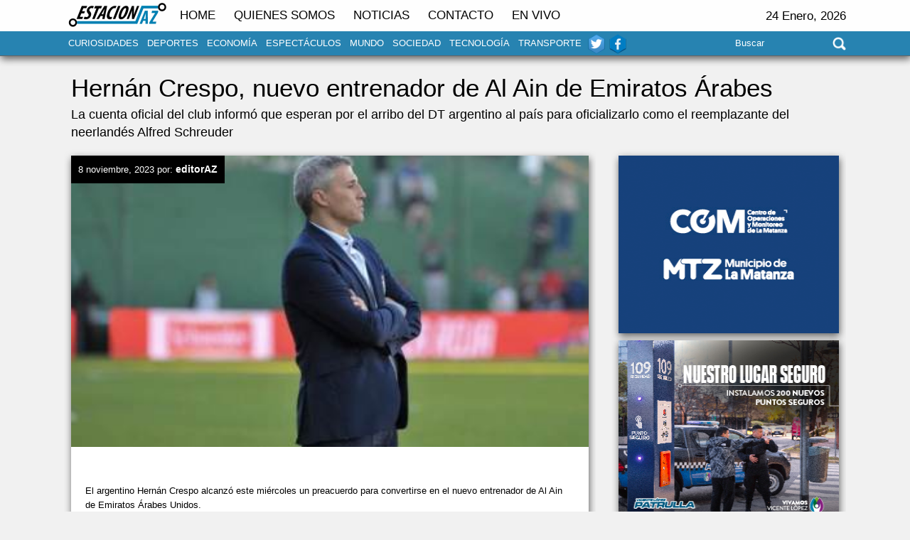

--- FILE ---
content_type: text/html; charset=UTF-8
request_url: https://estacionaz.com/noticias/item/hernan-crespo-nuevo-entrenador-de-al-ain-de-emiratos-arabes/
body_size: 11997
content:
<!DOCTYPE html>
<!--[if IE 7]>
<html class="ie ie7" lang="es" prefix="og: http://ogp.me/ns#">
<![endif]-->
<!--[if IE 8]>
<html class="ie ie8" lang="es" prefix="og: http://ogp.me/ns#">
<![endif]-->
<!--[if !(IE 7) & !(IE 8)]><!-->
<html lang="es" prefix="og: http://ogp.me/ns#">
<!--<![endif]-->
<head><link rel="stylesheet" type="text/css" href="https://estacionaz.com/wp-content/cache/minify/000000/jY1BDsIwDAQ_1GA4VDyEF6SJC1Zdp7JNUXg9ASQu7YHr7OxuD5nMYeCSpsA0aNQK5pXxMJN0J0hFPCYPY9E5nIEk8T2jQTL7etakTO41CD4sOKUJFaIZusH4bltjf7i_xe4IaO2UisTnBys2o99y47Ygcd1NlkXrNmC63vzClFF3f5YiRiu-AA.css" media="all" />
<link rel="stylesheet" type="text/css" href="https://estacionaz.com/wp-content/cache/minify/000000/M9QvL9BNSszLSy3KrErVTy4uBgo4wfjBJZU5qS6paYmlOSUA.css" media="all" />

	<meta charset="UTF-8">
	<meta name="viewport" content="width=device-width">
    <meta name="mobile-web-app-capable" content="yes">
    <meta name="apple-mobile-web-app-capable" content="yes">
    <link href="https://estacionaz.com/wp-content/themes/estacionaz/favicon.ico" rel="shortcut icon" type="image/vnd.microsoft.icon">
	
	<title>Hernán Crespo, nuevo entrenador de Al Ain de Emiratos Árabes - Estacion AZEstacion AZ</title>

    <!--/ Open Graph for Woo Product /--> 
    <meta property="og:title" content="Hernán Crespo, nuevo entrenador de Al Ain de Emiratos Árabes" />
    <meta property="og:type" content="product" />
    <meta property="og:description" content="La cuenta oficial del club informó que esperan por el arribo del DT argentino al país para oficializarlo como el reemplazante del neerlandés Alfred Schreuder" />
    <meta property="og:site_name" content="Estacion AZ" />
    <meta property="og:image" content="https://estacionaz.com/wp-content/uploads/2023/11/FutPen.jpg" />

<meta name='robots' content='max-image-preview:large' />
	<style>img:is([sizes="auto" i], [sizes^="auto," i]) { contain-intrinsic-size: 3000px 1500px }</style>
	
<!-- This site is optimized with the Yoast SEO plugin v2.3.4 - https://yoast.com/wordpress/plugins/seo/ -->
<meta name="description" content="La cuenta oficial del club informó que esperan por el arribo del DT argentino al país para oficializarlo como el reemplazante del neerlandés Alfred Schreuder"/>
<link rel="canonical" href="https://estacionaz.com/noticias/item/hernan-crespo-nuevo-entrenador-de-al-ain-de-emiratos-arabes/" />
<meta property="og:locale" content="es_ES" />
<meta property="og:type" content="article" />
<meta property="og:title" content="Hernán Crespo, nuevo entrenador de Al Ain de Emiratos Árabes - Estacion AZ" />
<meta property="og:description" content="La cuenta oficial del club informó que esperan por el arribo del DT argentino al país para oficializarlo como el reemplazante del neerlandés Alfred Schreuder" />
<meta property="og:url" content="https://estacionaz.com/noticias/item/hernan-crespo-nuevo-entrenador-de-al-ain-de-emiratos-arabes/" />
<meta property="og:site_name" content="Estacion AZ" />
<meta property="article:tag" content="Futbol" />
<meta property="article:tag" content="Marzo" />
<meta property="article:tag" content="Penales" />
<meta property="article:section" content="Deportes" />
<meta property="article:published_time" content="2023-11-08T17:17:17-03:00" />
<meta property="og:image" content="https://estacionaz.com/wp-content/uploads/2023/11/FutPen.jpg" />
<meta name="twitter:card" content="summary"/>
<meta name="twitter:description" content="La cuenta oficial del club informó que esperan por el arribo del DT argentino al país para oficializarlo como el reemplazante del neerlandés Alfred Schreuder"/>
<meta name="twitter:title" content="Hernán Crespo, nuevo entrenador de Al Ain de Emiratos Árabes - Estacion AZ"/>
<meta name="twitter:domain" content="Estacion AZ"/>
<meta name="twitter:image:src" content="https://estacionaz.com/wp-content/uploads/2023/11/FutPen.jpg"/>
<!-- / Yoast SEO plugin. -->

<script type="text/javascript">
/* <![CDATA[ */
window._wpemojiSettings = {"baseUrl":"https:\/\/s.w.org\/images\/core\/emoji\/15.0.3\/72x72\/","ext":".png","svgUrl":"https:\/\/s.w.org\/images\/core\/emoji\/15.0.3\/svg\/","svgExt":".svg","source":{"concatemoji":"https:\/\/estacionaz.com\/wp-includes\/js\/wp-emoji-release.min.js?ver=6.7.2"}};
/*! This file is auto-generated */
!function(i,n){var o,s,e;function c(e){try{var t={supportTests:e,timestamp:(new Date).valueOf()};sessionStorage.setItem(o,JSON.stringify(t))}catch(e){}}function p(e,t,n){e.clearRect(0,0,e.canvas.width,e.canvas.height),e.fillText(t,0,0);var t=new Uint32Array(e.getImageData(0,0,e.canvas.width,e.canvas.height).data),r=(e.clearRect(0,0,e.canvas.width,e.canvas.height),e.fillText(n,0,0),new Uint32Array(e.getImageData(0,0,e.canvas.width,e.canvas.height).data));return t.every(function(e,t){return e===r[t]})}function u(e,t,n){switch(t){case"flag":return n(e,"\ud83c\udff3\ufe0f\u200d\u26a7\ufe0f","\ud83c\udff3\ufe0f\u200b\u26a7\ufe0f")?!1:!n(e,"\ud83c\uddfa\ud83c\uddf3","\ud83c\uddfa\u200b\ud83c\uddf3")&&!n(e,"\ud83c\udff4\udb40\udc67\udb40\udc62\udb40\udc65\udb40\udc6e\udb40\udc67\udb40\udc7f","\ud83c\udff4\u200b\udb40\udc67\u200b\udb40\udc62\u200b\udb40\udc65\u200b\udb40\udc6e\u200b\udb40\udc67\u200b\udb40\udc7f");case"emoji":return!n(e,"\ud83d\udc26\u200d\u2b1b","\ud83d\udc26\u200b\u2b1b")}return!1}function f(e,t,n){var r="undefined"!=typeof WorkerGlobalScope&&self instanceof WorkerGlobalScope?new OffscreenCanvas(300,150):i.createElement("canvas"),a=r.getContext("2d",{willReadFrequently:!0}),o=(a.textBaseline="top",a.font="600 32px Arial",{});return e.forEach(function(e){o[e]=t(a,e,n)}),o}function t(e){var t=i.createElement("script");t.src=e,t.defer=!0,i.head.appendChild(t)}"undefined"!=typeof Promise&&(o="wpEmojiSettingsSupports",s=["flag","emoji"],n.supports={everything:!0,everythingExceptFlag:!0},e=new Promise(function(e){i.addEventListener("DOMContentLoaded",e,{once:!0})}),new Promise(function(t){var n=function(){try{var e=JSON.parse(sessionStorage.getItem(o));if("object"==typeof e&&"number"==typeof e.timestamp&&(new Date).valueOf()<e.timestamp+604800&&"object"==typeof e.supportTests)return e.supportTests}catch(e){}return null}();if(!n){if("undefined"!=typeof Worker&&"undefined"!=typeof OffscreenCanvas&&"undefined"!=typeof URL&&URL.createObjectURL&&"undefined"!=typeof Blob)try{var e="postMessage("+f.toString()+"("+[JSON.stringify(s),u.toString(),p.toString()].join(",")+"));",r=new Blob([e],{type:"text/javascript"}),a=new Worker(URL.createObjectURL(r),{name:"wpTestEmojiSupports"});return void(a.onmessage=function(e){c(n=e.data),a.terminate(),t(n)})}catch(e){}c(n=f(s,u,p))}t(n)}).then(function(e){for(var t in e)n.supports[t]=e[t],n.supports.everything=n.supports.everything&&n.supports[t],"flag"!==t&&(n.supports.everythingExceptFlag=n.supports.everythingExceptFlag&&n.supports[t]);n.supports.everythingExceptFlag=n.supports.everythingExceptFlag&&!n.supports.flag,n.DOMReady=!1,n.readyCallback=function(){n.DOMReady=!0}}).then(function(){return e}).then(function(){var e;n.supports.everything||(n.readyCallback(),(e=n.source||{}).concatemoji?t(e.concatemoji):e.wpemoji&&e.twemoji&&(t(e.twemoji),t(e.wpemoji)))}))}((window,document),window._wpemojiSettings);
/* ]]> */
</script>
<style id='wp-emoji-styles-inline-css' type='text/css'>

	img.wp-smiley, img.emoji {
		display: inline !important;
		border: none !important;
		box-shadow: none !important;
		height: 1em !important;
		width: 1em !important;
		margin: 0 0.07em !important;
		vertical-align: -0.1em !important;
		background: none !important;
		padding: 0 !important;
	}
</style>

<style id='classic-theme-styles-inline-css' type='text/css'>
/*! This file is auto-generated */
.wp-block-button__link{color:#fff;background-color:#32373c;border-radius:9999px;box-shadow:none;text-decoration:none;padding:calc(.667em + 2px) calc(1.333em + 2px);font-size:1.125em}.wp-block-file__button{background:#32373c;color:#fff;text-decoration:none}
</style>
<style id='global-styles-inline-css' type='text/css'>
:root{--wp--preset--aspect-ratio--square: 1;--wp--preset--aspect-ratio--4-3: 4/3;--wp--preset--aspect-ratio--3-4: 3/4;--wp--preset--aspect-ratio--3-2: 3/2;--wp--preset--aspect-ratio--2-3: 2/3;--wp--preset--aspect-ratio--16-9: 16/9;--wp--preset--aspect-ratio--9-16: 9/16;--wp--preset--color--black: #000000;--wp--preset--color--cyan-bluish-gray: #abb8c3;--wp--preset--color--white: #ffffff;--wp--preset--color--pale-pink: #f78da7;--wp--preset--color--vivid-red: #cf2e2e;--wp--preset--color--luminous-vivid-orange: #ff6900;--wp--preset--color--luminous-vivid-amber: #fcb900;--wp--preset--color--light-green-cyan: #7bdcb5;--wp--preset--color--vivid-green-cyan: #00d084;--wp--preset--color--pale-cyan-blue: #8ed1fc;--wp--preset--color--vivid-cyan-blue: #0693e3;--wp--preset--color--vivid-purple: #9b51e0;--wp--preset--gradient--vivid-cyan-blue-to-vivid-purple: linear-gradient(135deg,rgba(6,147,227,1) 0%,rgb(155,81,224) 100%);--wp--preset--gradient--light-green-cyan-to-vivid-green-cyan: linear-gradient(135deg,rgb(122,220,180) 0%,rgb(0,208,130) 100%);--wp--preset--gradient--luminous-vivid-amber-to-luminous-vivid-orange: linear-gradient(135deg,rgba(252,185,0,1) 0%,rgba(255,105,0,1) 100%);--wp--preset--gradient--luminous-vivid-orange-to-vivid-red: linear-gradient(135deg,rgba(255,105,0,1) 0%,rgb(207,46,46) 100%);--wp--preset--gradient--very-light-gray-to-cyan-bluish-gray: linear-gradient(135deg,rgb(238,238,238) 0%,rgb(169,184,195) 100%);--wp--preset--gradient--cool-to-warm-spectrum: linear-gradient(135deg,rgb(74,234,220) 0%,rgb(151,120,209) 20%,rgb(207,42,186) 40%,rgb(238,44,130) 60%,rgb(251,105,98) 80%,rgb(254,248,76) 100%);--wp--preset--gradient--blush-light-purple: linear-gradient(135deg,rgb(255,206,236) 0%,rgb(152,150,240) 100%);--wp--preset--gradient--blush-bordeaux: linear-gradient(135deg,rgb(254,205,165) 0%,rgb(254,45,45) 50%,rgb(107,0,62) 100%);--wp--preset--gradient--luminous-dusk: linear-gradient(135deg,rgb(255,203,112) 0%,rgb(199,81,192) 50%,rgb(65,88,208) 100%);--wp--preset--gradient--pale-ocean: linear-gradient(135deg,rgb(255,245,203) 0%,rgb(182,227,212) 50%,rgb(51,167,181) 100%);--wp--preset--gradient--electric-grass: linear-gradient(135deg,rgb(202,248,128) 0%,rgb(113,206,126) 100%);--wp--preset--gradient--midnight: linear-gradient(135deg,rgb(2,3,129) 0%,rgb(40,116,252) 100%);--wp--preset--font-size--small: 13px;--wp--preset--font-size--medium: 20px;--wp--preset--font-size--large: 36px;--wp--preset--font-size--x-large: 42px;--wp--preset--spacing--20: 0.44rem;--wp--preset--spacing--30: 0.67rem;--wp--preset--spacing--40: 1rem;--wp--preset--spacing--50: 1.5rem;--wp--preset--spacing--60: 2.25rem;--wp--preset--spacing--70: 3.38rem;--wp--preset--spacing--80: 5.06rem;--wp--preset--shadow--natural: 6px 6px 9px rgba(0, 0, 0, 0.2);--wp--preset--shadow--deep: 12px 12px 50px rgba(0, 0, 0, 0.4);--wp--preset--shadow--sharp: 6px 6px 0px rgba(0, 0, 0, 0.2);--wp--preset--shadow--outlined: 6px 6px 0px -3px rgba(255, 255, 255, 1), 6px 6px rgba(0, 0, 0, 1);--wp--preset--shadow--crisp: 6px 6px 0px rgba(0, 0, 0, 1);}:where(.is-layout-flex){gap: 0.5em;}:where(.is-layout-grid){gap: 0.5em;}body .is-layout-flex{display: flex;}.is-layout-flex{flex-wrap: wrap;align-items: center;}.is-layout-flex > :is(*, div){margin: 0;}body .is-layout-grid{display: grid;}.is-layout-grid > :is(*, div){margin: 0;}:where(.wp-block-columns.is-layout-flex){gap: 2em;}:where(.wp-block-columns.is-layout-grid){gap: 2em;}:where(.wp-block-post-template.is-layout-flex){gap: 1.25em;}:where(.wp-block-post-template.is-layout-grid){gap: 1.25em;}.has-black-color{color: var(--wp--preset--color--black) !important;}.has-cyan-bluish-gray-color{color: var(--wp--preset--color--cyan-bluish-gray) !important;}.has-white-color{color: var(--wp--preset--color--white) !important;}.has-pale-pink-color{color: var(--wp--preset--color--pale-pink) !important;}.has-vivid-red-color{color: var(--wp--preset--color--vivid-red) !important;}.has-luminous-vivid-orange-color{color: var(--wp--preset--color--luminous-vivid-orange) !important;}.has-luminous-vivid-amber-color{color: var(--wp--preset--color--luminous-vivid-amber) !important;}.has-light-green-cyan-color{color: var(--wp--preset--color--light-green-cyan) !important;}.has-vivid-green-cyan-color{color: var(--wp--preset--color--vivid-green-cyan) !important;}.has-pale-cyan-blue-color{color: var(--wp--preset--color--pale-cyan-blue) !important;}.has-vivid-cyan-blue-color{color: var(--wp--preset--color--vivid-cyan-blue) !important;}.has-vivid-purple-color{color: var(--wp--preset--color--vivid-purple) !important;}.has-black-background-color{background-color: var(--wp--preset--color--black) !important;}.has-cyan-bluish-gray-background-color{background-color: var(--wp--preset--color--cyan-bluish-gray) !important;}.has-white-background-color{background-color: var(--wp--preset--color--white) !important;}.has-pale-pink-background-color{background-color: var(--wp--preset--color--pale-pink) !important;}.has-vivid-red-background-color{background-color: var(--wp--preset--color--vivid-red) !important;}.has-luminous-vivid-orange-background-color{background-color: var(--wp--preset--color--luminous-vivid-orange) !important;}.has-luminous-vivid-amber-background-color{background-color: var(--wp--preset--color--luminous-vivid-amber) !important;}.has-light-green-cyan-background-color{background-color: var(--wp--preset--color--light-green-cyan) !important;}.has-vivid-green-cyan-background-color{background-color: var(--wp--preset--color--vivid-green-cyan) !important;}.has-pale-cyan-blue-background-color{background-color: var(--wp--preset--color--pale-cyan-blue) !important;}.has-vivid-cyan-blue-background-color{background-color: var(--wp--preset--color--vivid-cyan-blue) !important;}.has-vivid-purple-background-color{background-color: var(--wp--preset--color--vivid-purple) !important;}.has-black-border-color{border-color: var(--wp--preset--color--black) !important;}.has-cyan-bluish-gray-border-color{border-color: var(--wp--preset--color--cyan-bluish-gray) !important;}.has-white-border-color{border-color: var(--wp--preset--color--white) !important;}.has-pale-pink-border-color{border-color: var(--wp--preset--color--pale-pink) !important;}.has-vivid-red-border-color{border-color: var(--wp--preset--color--vivid-red) !important;}.has-luminous-vivid-orange-border-color{border-color: var(--wp--preset--color--luminous-vivid-orange) !important;}.has-luminous-vivid-amber-border-color{border-color: var(--wp--preset--color--luminous-vivid-amber) !important;}.has-light-green-cyan-border-color{border-color: var(--wp--preset--color--light-green-cyan) !important;}.has-vivid-green-cyan-border-color{border-color: var(--wp--preset--color--vivid-green-cyan) !important;}.has-pale-cyan-blue-border-color{border-color: var(--wp--preset--color--pale-cyan-blue) !important;}.has-vivid-cyan-blue-border-color{border-color: var(--wp--preset--color--vivid-cyan-blue) !important;}.has-vivid-purple-border-color{border-color: var(--wp--preset--color--vivid-purple) !important;}.has-vivid-cyan-blue-to-vivid-purple-gradient-background{background: var(--wp--preset--gradient--vivid-cyan-blue-to-vivid-purple) !important;}.has-light-green-cyan-to-vivid-green-cyan-gradient-background{background: var(--wp--preset--gradient--light-green-cyan-to-vivid-green-cyan) !important;}.has-luminous-vivid-amber-to-luminous-vivid-orange-gradient-background{background: var(--wp--preset--gradient--luminous-vivid-amber-to-luminous-vivid-orange) !important;}.has-luminous-vivid-orange-to-vivid-red-gradient-background{background: var(--wp--preset--gradient--luminous-vivid-orange-to-vivid-red) !important;}.has-very-light-gray-to-cyan-bluish-gray-gradient-background{background: var(--wp--preset--gradient--very-light-gray-to-cyan-bluish-gray) !important;}.has-cool-to-warm-spectrum-gradient-background{background: var(--wp--preset--gradient--cool-to-warm-spectrum) !important;}.has-blush-light-purple-gradient-background{background: var(--wp--preset--gradient--blush-light-purple) !important;}.has-blush-bordeaux-gradient-background{background: var(--wp--preset--gradient--blush-bordeaux) !important;}.has-luminous-dusk-gradient-background{background: var(--wp--preset--gradient--luminous-dusk) !important;}.has-pale-ocean-gradient-background{background: var(--wp--preset--gradient--pale-ocean) !important;}.has-electric-grass-gradient-background{background: var(--wp--preset--gradient--electric-grass) !important;}.has-midnight-gradient-background{background: var(--wp--preset--gradient--midnight) !important;}.has-small-font-size{font-size: var(--wp--preset--font-size--small) !important;}.has-medium-font-size{font-size: var(--wp--preset--font-size--medium) !important;}.has-large-font-size{font-size: var(--wp--preset--font-size--large) !important;}.has-x-large-font-size{font-size: var(--wp--preset--font-size--x-large) !important;}
:where(.wp-block-post-template.is-layout-flex){gap: 1.25em;}:where(.wp-block-post-template.is-layout-grid){gap: 1.25em;}
:where(.wp-block-columns.is-layout-flex){gap: 2em;}:where(.wp-block-columns.is-layout-grid){gap: 2em;}
:root :where(.wp-block-pullquote){font-size: 1.5em;line-height: 1.6;}
</style>







<link rel='stylesheet' id='style-css' href='https://estacionaz.com/wp-content/themes/estacionaz/css/styles.css?rand=381&#038;ver=6.7.2' type='text/css' media='all' />

<script type="text/javascript" src="https://estacionaz.com/wp-content/cache/minify/000000/M9bPKixNLarUy83MAwA.js"></script>
<link rel="https://api.w.org/" href="https://estacionaz.com/wp-json/" /><link rel="alternate" title="JSON" type="application/json" href="https://estacionaz.com/wp-json/wp/v2/posts/126659" /><link rel="EditURI" type="application/rsd+xml" title="RSD" href="https://estacionaz.com/xmlrpc.php?rsd" />
<link rel='shortlink' href='https://estacionaz.com/?p=126659' />
<link rel="alternate" title="oEmbed (JSON)" type="application/json+oembed" href="https://estacionaz.com/wp-json/oembed/1.0/embed?url=https%3A%2F%2Festacionaz.com%2Fnoticias%2Fitem%2Fhernan-crespo-nuevo-entrenador-de-al-ain-de-emiratos-arabes%2F" />
<link rel="alternate" title="oEmbed (XML)" type="text/xml+oembed" href="https://estacionaz.com/wp-json/oembed/1.0/embed?url=https%3A%2F%2Festacionaz.com%2Fnoticias%2Fitem%2Fhernan-crespo-nuevo-entrenador-de-al-ain-de-emiratos-arabes%2F&#038;format=xml" />
<!-- WordPress Most Popular --><script type="text/javascript">/* <![CDATA[ */ jQuery.post("https://estacionaz.com/wp-admin/admin-ajax.php", { action: "wmp_update", id: 126659, token: "2840dbaf62" }); /* ]]> */</script><!-- /WordPress Most Popular --> 

<script type="text/javascript">
  var googletag = googletag || {};
  googletag.cmd = googletag.cmd || [];
  (function() {
    var gads = document.createElement("script");
    gads.async = true;
    gads.type = "text/javascript";
    var useSSL = "https:" == document.location.protocol;
    gads.src = (useSSL ? "https:" : "http:") + "//www.googletagservices.com/tag/js/gpt.js";
    var node =document.getElementsByTagName("script")[0];
    node.parentNode.insertBefore(gads, node);
   })();
</script>

  <script type="text/javascript">
    googletag.cmd.push(function() {
      var adSlot1 = googletag.defineSlot('/6355419/Travel/Europe/France/Paris',[300, 250], "banner1");
      adSlot1.addService(googletag.pubads());
      googletag.enableServices();
    });
  </script>

  
</head>

<body>

<div id="test-page" class="white-popup mfp-hide"></div>

    
<div class="flotaHead">
    <div class="wrapper2">
    	<div class="blocks header low hideMobile">
              <div class="block100">
                <a class="logo" href="https://estacionaz.com"><img src="https://estacionaz.com/wp-content/themes/estacionaz/img/logo.png" border="0" />
                <h1>Estacion AZ</h1>
                </a>
                <div class="menu-menu-principal-container"><ul id="menu-menu-principal" class="botonera"><li id="menu-item-33763" class="menu-item menu-item-type-post_type menu-item-object-page menu-item-home menu-item-33763"><a href="https://estacionaz.com/">Home</a></li>
<li id="menu-item-33764" class="menu-item menu-item-type-post_type menu-item-object-page menu-item-33764"><a href="https://estacionaz.com/la-radio/">Quienes somos</a></li>
<li id="menu-item-33780" class="menu-item menu-item-type-taxonomy menu-item-object-category current-post-ancestor current-menu-parent current-post-parent menu-item-33780"><a href="https://estacionaz.com/noticias/">NOTICIAS</a></li>
<li id="menu-item-33773" class="menu-item menu-item-type-post_type menu-item-object-page menu-item-33773"><a href="https://estacionaz.com/contacto/">Contacto</a></li>
<li id="menu-item-33774" class="menu-item menu-item-type-custom menu-item-object-custom menu-item-33774"><a href="#envivo">En Vivo</a></li>
</ul></div>				<div id="weather">24 Enero, 2026</div>
              </div>
    	</div>
    </div>
    <div class="wrapper3">
    	<div class="blocks header low hideMobile">
              <div class="block100">
                	<li class="cat-item cat-item-12609"><a href="https://estacionaz.com/noticias/curiosidades/">Curiosidades</a>
</li>
	<li class="cat-item cat-item-12771"><a href="https://estacionaz.com/noticias/deportes/">Deportes</a>
</li>
	<li class="cat-item cat-item-12943"><a href="https://estacionaz.com/noticias/economia/">Economía</a>
</li>
	<li class="cat-item cat-item-23"><a href="https://estacionaz.com/noticias/espectaculos/">Espectáculos</a>
</li>
	<li class="cat-item cat-item-725"><a href="https://estacionaz.com/noticias/mundo/">Mundo</a>
</li>
	<li class="cat-item cat-item-1406"><a href="https://estacionaz.com/noticias/sociedad/">Sociedad</a>
</li>
	<li class="cat-item cat-item-2295"><a href="https://estacionaz.com/noticias/tecnologia/">Tecnología</a>
</li>
	<li class="cat-item cat-item-13137"><a href="https://estacionaz.com/noticias/transporte/">Transporte</a>
</li>
				<div class="search"><form action="/" method="post"><input type="search" name="s" placeholder="Buscar"/></form></div>
				<div class="menu-social-media-container"><ul id="menu-social-media" class="social"><li id="menu-item-33791" class="menu-item menu-item-type-custom menu-item-object-custom menu-item-33791"><a href="http://www.twitter.com/EstacionAz">twitter</a></li>
<li id="menu-item-33792" class="menu-item menu-item-type-custom menu-item-object-custom menu-item-33792"><a href="http://www.facebook.com/EstacionAz">facebook</a></li>
</ul></div>              </div>
    	</div>
    </div>
	
    <div class="wrapper3 ticker">
    	<div class="blocks header low hideMobile">
				</div>
	</div>
    
</div>
    
    
<div class="blocks body">
 
		
    <div class="block100 volanta">
        <h1>Hernán Crespo, nuevo entrenador de Al Ain de Emiratos Árabes</h1>
        <h2>La cuenta oficial del club informó que esperan por el arribo del DT argentino al país para oficializarlo como el reemplazante del neerlandés Alfred Schreuder</h2>
	</div>
	
	
    <div class="block80 page nota">
    <div class="modulo">
                    <div class="block100 banner">
						<img src="https://estacionaz.com/wp-content/uploads/bfi_thumb/FutPen-7c6qwjbyzc18q0eg4ebgvjfg9gxzvtlu3s93cpigduw.jpg" /> 
						<div class="metadate">
						<a href="https://estacionaz.com/noticias/item/hernan-crespo-nuevo-entrenador-de-al-ain-de-emiratos-arabes/" title="5:17 pm" rel="bookmark"><span class="entry-date">8 noviembre, 2023</span></a> <span class="meta-sep">por: </span> <span class="author vcard"><a class="url fn n" href="https://estacionaz.com/author/editoraz/" title="View all posts by editorAZ">editorAZ</a></span>						</div>
                    </div>
                    <div class="parrafo">
﻿
<div class="itemSocialSharing">
 
<div class="itemTwitterButton">
<iframe id="twitter-widget-1" scrolling="no" frameborder="0" allowtransparency="true" src="http://platform.twitter.com/widgets/tweet_button.23a4a4933995b86880bb787f8ff6a082.es.html#_=1428333365731&amp;count=horizontal&amp;dnt=true&amp;id=twitter-widget-1&amp;lang=es&amp;original_referer=;size=m&amp;text=Hern%C3%A1n+Crespo%2C+nuevo+entrenador+de+Al+Ain+de+Emiratos+%C3%81rabes.%20-%20Estacion%20AZ&amp;url=;via=EstacionAz" class="twitter-share-button twitter-tweet-button twitter-share-button twitter-count-horizontal" title="Twitter Tweet Button" data-twttr-rendered="true" style="width: 118px; height: 20px;"></iframe>
<script type="text/javascript" src="//platform.twitter.com/widgets.js"></script>
</div>
 
<div class="itemGooglePlusOneButton">
<div id="___plusone_1" style="text-indent: 0px; margin: 0px; padding: 0px; border-style: none; float: none; line-height: normal; font-size: 1px; vertical-align: baseline; display: inline-block; width: 120px; height: 24px; background: transparent;"><iframe frameborder="0" hspace="0" marginheight="0" marginwidth="0" scrolling="no" style="position: static; top: 0px; width: 120px; margin: 0px; border-style: none; left: 0px; visibility: visible; height: 24px;" tabindex="0" vspace="0" width="100%" id="I1_1428333365910" name="I1_1428333365910" src="https://apis.google.com/u/0/se/0/_/+1/fastbutton?usegapi=1&amp;annotation=inline&amp;width=120&amp;hl=en&amp;origin=http%3A%2F%2Festacionaz.com&amp;url=;gsrc=3p&amp;jsh=m%3B%2F_%2Fscs%2Fapps-static%2F_%2Fjs%2Fk%3Doz.gapi.es.pQ-jke-i6dQ.O%2Fm%3D__features__%2Fam%3DIQ%2Frt%3Dj%2Fd%3D1%2Ft%3Dzcms%2Frs%3DAGLTcCMOmdDGoFBjRe9xzuF5_6zlmuCapQ#_methods=onPlusOne%2C_ready%2C_close%2C_open%2C_resizeMe%2C_renderstart%2Concircled%2Cdrefresh%2Cerefresh&amp;id=I1_1428333365910&amp;parent=http%3A%2F%2Festacionaz.com&amp;pfname=&amp;rpctoken=10128108" data-gapiattached="true" title="+1"></iframe></div>
<script type="text/javascript">
			  (function() {
			  	window.___gcfg = {lang: 'en'}; // Define button default language here
			    var po = document.createElement('script'); po.type = 'text/javascript'; po.async = true;
			    po.src = 'https://apis.google.com/js/plusone.js';
			    var s = document.getElementsByTagName('script')[0]; s.parentNode.insertBefore(po, s);
			  })();
			</script>
</div>


<div class="itemFacebookButton">
<div id="fb-root"></div>
<script type="text/javascript">
				(function(d, s, id) {
				  var js, fjs = d.getElementsByTagName(s)[0];
				  if (d.getElementById(id)) return;
				  js = d.createElement(s); js.id = id;
				  js.src = "//connect.facebook.net/es_ES/all.js#xfbml=1";
				  fjs.parentNode.insertBefore(js, fjs);
				}(document, 'script', 'facebook-jssdk'));
			</script>
<div class="fb-like fb_iframe_widget" data-send="true" data-width="400" data-show-faces="true" fb-xfbml-state="rendered" fb-iframe-plugin-query="app_id=574390685998604&amp;container_width=450&amp;href=;locale=es_ES&amp;sdk=joey&amp;send=true&amp;show_faces=true&amp;width=200"><span style="vertical-align: bottom; width: 425px; height: 61px;"><iframe name="f75764" width="400px" height="1000px" frameborder="0" allowtransparency="true" scrolling="no" title="fb:like Facebook Social Plugin" src="http://www.facebook.com/plugins/like.php?app_id=574390685998604&amp;channel=http%3A%2F%2Fstatic.ak.facebook.com%2Fconnect%2Fxd_arbiter%2F6Dg4oLkBbYq.js%3Fversion%3D41%23cb%3Df3b61e1f6c%26domain%3Destacionaz.com%26origin%3Dhttp%253A%252F%252Festacionaz.com%252Ff2d742c18%26relation%3Dparent.parent&amp;container_width=250&amp;href=;locale=es_ES&amp;sdk=joey&amp;send=true&amp;show_faces=true&amp;width=200" style="border: none; visibility: visible; width: 425px; height: 61px;" class=""></iframe></span></div>
</div>
 
<div class="clr"></div>
</div>				<p>No Banner to display</p>                <p>El argentino Hernán Crespo alcanzó este miércoles un preacuerdo para convertirse en el nuevo entrenador de Al Ain de Emiratos Árabes Unidos.</p>
<p>La cuenta oficial del club informó que esperan por el arribo de Crespo al país para oficializarlo como el reemplazante del neerlandés Alfred Schreuder.</p>
<p>Crespo, de 48 años, tendrá una nueva experiencia en Medio Oriente luego de su paso por Al Duhail, de Qatar, entre marzo de 2022 y octubre de este año.</p>
<p>Al Ain, donde juega el argentino Matías Palacios (ex San Lorenzo) y el ex Huracán nacionalizado paraguayo, Alejandro Romero Gamarra, fue el equipo que eliminó por penales a River Plate en la semifinal del Mundial de Clubes 2018.</p>
<p>Fuente: Télam</p>
	<div class='meta'>			
    Publicado en: <a href="https://estacionaz.com/noticias/deportes/" rel="category tag">Deportes</a>, <a href="https://estacionaz.com/noticias/" rel="category tag">Noticias</a> &nbsp;&nbsp;Etiquetas: <a href="https://estacionaz.com/tag/futbol/" rel="tag">Futbol</a>, <a href="https://estacionaz.com/tag/marzo/" rel="tag">Marzo</a>, <a href="https://estacionaz.com/tag/penales/" rel="tag">Penales</a></div>


<div class="nextprevnote">
<a rel="next" href="https://estacionaz.com/noticias/item/fuerte-rechazo-de-socios-e-hinchas-de-river-a-la-posible-llegada-del-condenado-sebastian-villa/">Siguiente: Fuerte rechazo de socios e hinchas de River a la posible llegada del condenado Sebastián Villa</a>
</div>

﻿
<div class="itemSocialSharing">
 
<div class="itemTwitterButton">
<iframe id="twitter-widget-1" scrolling="no" frameborder="0" allowtransparency="true" src="http://platform.twitter.com/widgets/tweet_button.23a4a4933995b86880bb787f8ff6a082.es.html#_=1428333365731&amp;count=horizontal&amp;dnt=true&amp;id=twitter-widget-1&amp;lang=es&amp;original_referer=;size=m&amp;text=Hern%C3%A1n+Crespo%2C+nuevo+entrenador+de+Al+Ain+de+Emiratos+%C3%81rabes.%20-%20Estacion%20AZ&amp;url=;via=EstacionAz" class="twitter-share-button twitter-tweet-button twitter-share-button twitter-count-horizontal" title="Twitter Tweet Button" data-twttr-rendered="true" style="width: 118px; height: 20px;"></iframe>
<script type="text/javascript" src="//platform.twitter.com/widgets.js"></script>
</div>
 
<div class="itemGooglePlusOneButton">
<div id="___plusone_1" style="text-indent: 0px; margin: 0px; padding: 0px; border-style: none; float: none; line-height: normal; font-size: 1px; vertical-align: baseline; display: inline-block; width: 120px; height: 24px; background: transparent;"><iframe frameborder="0" hspace="0" marginheight="0" marginwidth="0" scrolling="no" style="position: static; top: 0px; width: 120px; margin: 0px; border-style: none; left: 0px; visibility: visible; height: 24px;" tabindex="0" vspace="0" width="100%" id="I1_1428333365910" name="I1_1428333365910" src="https://apis.google.com/u/0/se/0/_/+1/fastbutton?usegapi=1&amp;annotation=inline&amp;width=120&amp;hl=en&amp;origin=http%3A%2F%2Festacionaz.com&amp;url=;gsrc=3p&amp;jsh=m%3B%2F_%2Fscs%2Fapps-static%2F_%2Fjs%2Fk%3Doz.gapi.es.pQ-jke-i6dQ.O%2Fm%3D__features__%2Fam%3DIQ%2Frt%3Dj%2Fd%3D1%2Ft%3Dzcms%2Frs%3DAGLTcCMOmdDGoFBjRe9xzuF5_6zlmuCapQ#_methods=onPlusOne%2C_ready%2C_close%2C_open%2C_resizeMe%2C_renderstart%2Concircled%2Cdrefresh%2Cerefresh&amp;id=I1_1428333365910&amp;parent=http%3A%2F%2Festacionaz.com&amp;pfname=&amp;rpctoken=10128108" data-gapiattached="true" title="+1"></iframe></div>
<script type="text/javascript">
			  (function() {
			  	window.___gcfg = {lang: 'en'}; // Define button default language here
			    var po = document.createElement('script'); po.type = 'text/javascript'; po.async = true;
			    po.src = 'https://apis.google.com/js/plusone.js';
			    var s = document.getElementsByTagName('script')[0]; s.parentNode.insertBefore(po, s);
			  })();
			</script>
</div>


<div class="itemFacebookButton">
<div id="fb-root"></div>
<script type="text/javascript">
				(function(d, s, id) {
				  var js, fjs = d.getElementsByTagName(s)[0];
				  if (d.getElementById(id)) return;
				  js = d.createElement(s); js.id = id;
				  js.src = "//connect.facebook.net/es_ES/all.js#xfbml=1";
				  fjs.parentNode.insertBefore(js, fjs);
				}(document, 'script', 'facebook-jssdk'));
			</script>
<div class="fb-like fb_iframe_widget" data-send="true" data-width="400" data-show-faces="true" fb-xfbml-state="rendered" fb-iframe-plugin-query="app_id=574390685998604&amp;container_width=450&amp;href=;locale=es_ES&amp;sdk=joey&amp;send=true&amp;show_faces=true&amp;width=200"><span style="vertical-align: bottom; width: 425px; height: 61px;"><iframe name="f75764" width="400px" height="1000px" frameborder="0" allowtransparency="true" scrolling="no" title="fb:like Facebook Social Plugin" src="http://www.facebook.com/plugins/like.php?app_id=574390685998604&amp;channel=http%3A%2F%2Fstatic.ak.facebook.com%2Fconnect%2Fxd_arbiter%2F6Dg4oLkBbYq.js%3Fversion%3D41%23cb%3Df3b61e1f6c%26domain%3Destacionaz.com%26origin%3Dhttp%253A%252F%252Festacionaz.com%252Ff2d742c18%26relation%3Dparent.parent&amp;container_width=250&amp;href=;locale=es_ES&amp;sdk=joey&amp;send=true&amp;show_faces=true&amp;width=200" style="border: none; visibility: visible; width: 425px; height: 61px;" class=""></iframe></span></div>
</div>
 
<div class="clr"></div>
</div>    </div>
	
</div>

	<div class="modemodulo">
	
		<div class="volanta">
			<h1>Articulos relacionados</h1>
		</div> 
	
					<div class="block50 modulo" data-id="post-49773" data-cuenta=>
    <ul class="socialShare social">
        <li><a class="FACEBOOK"></a></li>
        <li><a class="TWITTER"></a></li>
    </ul>
    <p class="category">Deportes</p>
	<a href="https://estacionaz.com/noticias/item/river-cerro-la-etapa-preparatoria-con-un-triunfo-por-penales-ante-independiente-rivadavia/"><h2>River cerró la etapa preparatoria con un triunfo por penales ante Independiente Rivadavia</h2>
    <div class="cover" style="background-image:url('https://estacionaz.com/wp-content/uploads/bfi_thumb/pbrauzquibatalla-76re8v1rneyengmzspi49bexp369xli7lvh9rupx49g.jpg');"></div>
    <div class="limit">
        <div class="parrafo">El equipo de Marcelo Gallardo igualó 1-1 en tiempo reglamentario ante la “Lepra” con goles de Sergio Sosa y Carlos Auzqui. Se impuso desde los penales.
</div>
    </div></a>
</div>					<div class="block50 modulo" data-id="post-138997" data-cuenta=>
    <ul class="socialShare social">
        <li><a class="FACEBOOK"></a></li>
        <li><a class="TWITTER"></a></li>
    </ul>
    <p class="category">Deportes</p>
	<a href="https://estacionaz.com/noticias/item/arbitros-confirmados-para-las-semifinales-del-torneo-clausura-2025/"><h2>Árbitros confirmados para las semifinales del Torneo Clausura 2025</h2>
    <div class="cover" style="background-image:url('https://estacionaz.com/wp-content/uploads/bfi_thumb/Captura-de-pantalla-2025-12-04-090141-7mclu183lhrcsh3pm2snp00zcblk8ikez186o369jfo.png');"></div>
    <div class="limit">
        <div class="parrafo">La AFA confirmó quiénes serán los encargados de impartir justicia en los duelos de esta instancia del torneo.</div>
    </div></a>
</div>					<div class="block50 modulo" data-id="post-138019" data-cuenta=>
    <ul class="socialShare social">
        <li><a class="FACEBOOK"></a></li>
        <li><a class="TWITTER"></a></li>
    </ul>
    <p class="category">Deportes</p>
	<a href="https://estacionaz.com/noticias/item/deportivo-riestra-lanus-y-velez-los-primeros-tres-clasificados-a-octavos-de-final-del-torneo-clausura/"><h2>Deportivo Riestra, Lanús y Vélez, los primeros tres clasificados a octavos de final del Torneo Clausura</h2>
    <div class="cover" style="background-image:url('https://estacionaz.com/wp-content/uploads/bfi_thumb/Captura-de-pantalla-2025-10-21-124224-7lrekb6qxwttcpd1vui2qqpfjugs248rwxirj8026nw.png');"></div>
    <div class="limit">
        <div class="parrafo">A falta de tres fechas, empieza a completarse el cuadro de la fase final del campeonato local.</div>
    </div></a>
</div>					<div class="block50 modulo" data-id="post-136615" data-cuenta=>
    <ul class="socialShare social">
        <li><a class="FACEBOOK"></a></li>
        <li><a class="TWITTER"></a></li>
    </ul>
    <p class="category">Deportes</p>
	<a href="https://estacionaz.com/noticias/item/merentiel-rompio-la-puerta-del-vestuario-de-la-bronca-el-uruguayo-no-sabia-que-russo-lo-habia-sacado-y-boca-salio-al-segundo-tiempo-con-12/"><h2>Merentiel rompió la puerta del vestuario de la bronca: el uruguayo no sabía que Russo lo había sacado y Boca salió al segundo tiempo con 12</h2>
    <div class="cover" style="background-image:url('https://estacionaz.com/wp-content/uploads/bfi_thumb/MERENTIEL-BOCA-7kmb2sxgcy68u848qen1k4ikcq7lm612wa2ub5had24.png');"></div>
    <div class="limit">
        <div class="parrafo">El delantero no se percató que no jugaría el complemento y debió abandonar el campo antes del arranque de los últimos 45 minutos.</div>
    </div></a>
</div>					<div class="block50 modulo" data-id="post-136559" data-cuenta=>
    <ul class="socialShare social">
        <li><a class="FACEBOOK"></a></li>
        <li><a class="TWITTER"></a></li>
    </ul>
    <p class="category">Deportes</p>
	<a href="https://estacionaz.com/noticias/item/riquelme-bajo-al-vestuario-tras-la-eliminacion-de-boca-juniors-en-copa-argentina-la-frase-a-los-jugadores/"><h2>Riquelme bajó al vestuario tras la eliminación de Boca Juniors en Copa Argentina: la frase a los jugadores</h2>
    <div class="cover" style="background-image:url('https://estacionaz.com/wp-content/uploads/bfi_thumb/Captura-de-pantalla-2025-07-24-122556-7kkd7ag32zaid0xhoc8k7ymss5yu0m66kb7fdnh955s.png');"></div>
    <div class="limit">
        <div class="parrafo">El presidente xeneize bajó un mensaje al plantel luego de la derrota ante Atlético Tucumán en Santiago del Estero</div>
    </div></a>
</div>					<div class="block50 modulo" data-id="post-133617" data-cuenta=>
    <ul class="socialShare social">
        <li><a class="FACEBOOK"></a></li>
        <li><a class="TWITTER"></a></li>
    </ul>
    <p class="category">Deportes</p>
	<a href="https://estacionaz.com/noticias/item/cuando-volvera-a-jugar-argentina-en-el-hexagonal-final-del-sudamericano-sub-20-la-agenda-y-que-necesita-para-clasificar-al-mundial/"><h2>Cuando volverá a jugar Argentina en el Hexagonal Final del Sudamericano Sub 20: la agenda y qué necesita para clasificar al Mundial</h2>
    <div class="cover" style="background-image:url('https://estacionaz.com/wp-content/uploads/bfi_thumb/FutPla-7iacdl5adk9w07f1midxf5r3a872w3437qdqkrendwo.jpg');"></div>
    <div class="limit">
        <div class="parrafo">La Albiceleste derrotó a Chile y se le vienen duelos decisivos contra Uruguay, Colombia, Brasil y Paraguay para quedarse con un boleto a la Copa del Mundo de la categoría</div>
    </div></a>
</div>			</div>
	
</div>





    <div class="block20 sidebar">
        <li id="wp_bannerize-14" class="widget WPBannerizeWidget"><div class="wp_bannerize home_right_inferior">
<div><img src="https://estacionaz.com/wp-content/uploads/2025/12/la-matanza-com-300x250px.gif" alt="La Matanza COM 16 12 25" width="300" height="250"/>
</div><div><img src="https://estacionaz.com/wp-content/uploads/2025/07/vl_campaNa-de-seguridad-2025_banner-web_300x250.jpg" alt="Vicente Lopez 22 07 25" width="300" height="250"/>
</div><div><img src="https://estacionaz.com/wp-content/uploads/2025/09/banners-web-famatina-nominado-300x250-04.jpg" alt="La Rioja Famatina 11 09 25" width="300" height="250"/>
</div></div>
</li><li id="categories-2" class="widget widget_categories"><div class="modulo"><h3>Filtrar Noticias</h3><form action="https://estacionaz.com" method="get"><label class="screen-reader-text" for="cat">Filtrar Noticias</label><select  name='cat' id='cat' class='postform'>
	<option value='-1'>Elegir la categoría</option>
	<option class="level-0" value="32781">Abuso sexual</option>
	<option class="level-0" value="30482">Astronomía</option>
	<option class="level-0" value="30654">Autos</option>
	<option class="level-0" value="30581">Campo</option>
	<option class="level-0" value="32624">Ciencia</option>
	<option class="level-0" value="28558">Cine</option>
	<option class="level-0" value="30942">Clima</option>
	<option class="level-0" value="32719">Coronavirus</option>
	<option class="level-0" value="30681">Crimen</option>
	<option class="level-0" value="32744">Cuarentena</option>
	<option class="level-0" value="30637">Cultura</option>
	<option class="level-0" value="32752">Dengue</option>
	<option class="level-0" value="20872">Destacado</option>
	<option class="level-0" value="32601">Discriminación</option>
	<option class="level-0" value="32829">Diversidad</option>
	<option class="level-0" value="32448">Ecología</option>
	<option class="level-0" value="32460">Educación</option>
	<option class="level-0" value="32709">Eneregía</option>
	<option class="level-0" value="32687">Entretenimiento</option>
	<option class="level-0" value="32688">Femicidio</option>
	<option class="level-0" value="32717">Instagram</option>
	<option class="level-0" value="32718">Jubilados</option>
	<option class="level-0" value="32668">Judiciales</option>
	<option class="level-0" value="32754">Manejes</option>
	<option class="level-0" value="32728">medio ambiente</option>
	<option class="level-0" value="30495">Moda</option>
	<option class="level-0" value="35112">Música</option>
	<option class="level-0" value="1">Noticias</option>
	<option class="level-1" value="12609">&nbsp;&nbsp;&nbsp;Curiosidades</option>
	<option class="level-1" value="12771">&nbsp;&nbsp;&nbsp;Deportes</option>
	<option class="level-1" value="12943">&nbsp;&nbsp;&nbsp;Economía</option>
	<option class="level-1" value="23">&nbsp;&nbsp;&nbsp;Espectáculos</option>
	<option class="level-1" value="725">&nbsp;&nbsp;&nbsp;Mundo</option>
	<option class="level-1" value="1406">&nbsp;&nbsp;&nbsp;Sociedad</option>
	<option class="level-1" value="2295">&nbsp;&nbsp;&nbsp;Tecnología</option>
	<option class="level-1" value="13137">&nbsp;&nbsp;&nbsp;Transporte</option>
	<option class="level-0" value="32721">Personas perdidas</option>
	<option class="level-0" value="32756">Planes Sociales</option>
	<option class="level-0" value="21684">Policiales</option>
	<option class="level-0" value="21597">Política</option>
	<option class="level-1" value="21756">&nbsp;&nbsp;&nbsp;Política</option>
	<option class="level-0" value="30484">Salud</option>
	<option class="level-0" value="30483">Seguridad</option>
	<option class="level-0" value="32488">transporte</option>
	<option class="level-0" value="32811">Turismo</option>
	<option class="level-0" value="21004">uncategorized</option>
	<option class="level-0" value="34440">Vacuna</option>
	<option class="level-0" value="35113">Vacunación</option>
	<option class="level-0" value="32762">Violencia de genero</option>
</select>
</form><script type="text/javascript">
/* <![CDATA[ */

(function() {
	var dropdown = document.getElementById( "cat" );
	function onCatChange() {
		if ( dropdown.options[ dropdown.selectedIndex ].value > 0 ) {
			dropdown.parentNode.submit();
		}
	}
	dropdown.onchange = onCatChange;
})();

/* ]]> */
</script>
</li>
<p>No Banner to display</p>    </div>




      
</div>
                    </div>

<div class="footer">
    <div class="blocks">
    
    <div>
        <div class="wrapp">
            			<div class="menu-social-media-container"><ul id="menu-social-media-1" class="social"><li class="menu-item menu-item-type-custom menu-item-object-custom menu-item-33791"><a href="http://www.twitter.com/EstacionAz">twitter</a></li>
<li class="menu-item menu-item-type-custom menu-item-object-custom menu-item-33792"><a href="http://www.facebook.com/EstacionAz">facebook</a></li>
</ul></div>            <div class="menu-menu-inferior-container"><ul id="menu-menu-inferior" class="botonera"><li id="menu-item-33775" class="menu-item menu-item-type-post_type menu-item-object-page menu-item-home menu-item-33775"><a href="https://estacionaz.com/">Home</a></li>
<li id="menu-item-33755" class="menu-item menu-item-type-post_type menu-item-object-page menu-item-33755"><a href="https://estacionaz.com/la-radio/">Quienes somos</a></li>
<li id="menu-item-33776" class="menu-item menu-item-type-taxonomy menu-item-object-category current-post-ancestor current-menu-parent current-post-parent menu-item-33776"><a href="https://estacionaz.com/noticias/">Noticias</a></li>
<li id="menu-item-33756" class="menu-item menu-item-type-post_type menu-item-object-page menu-item-33756"><a href="https://estacionaz.com/contacto/">Contacto</a></li>
<li id="menu-item-33782" class="menu-item menu-item-type-custom menu-item-object-custom menu-item-33782"><a href="#">Copyright © 2015 Estacion AZ ® Todos los derechos reservados.</a></li>
</ul></div>        </div>
    </div>
</div>




<div class="mobileMenu">
    <ul class="menuResponsive">
            <ul id="menu-menu-mobile" class="menu"><li id="menu-item-33799" class="menu-item menu-item-type-post_type menu-item-object-page menu-item-home menu-item-33799"><a href="https://estacionaz.com/">Home</a></li>
<li id="menu-item-33801" class="menu-item menu-item-type-taxonomy menu-item-object-category current-post-ancestor current-menu-parent current-post-parent menu-item-has-children menu-item-33801"><a href="https://estacionaz.com/noticias/">Noticias</a>
<ul class="sub-menu">
	<li id="menu-item-33802" class="menu-item menu-item-type-taxonomy menu-item-object-category menu-item-33802"><a href="https://estacionaz.com/noticias/curiosidades/">Curiosidades</a></li>
	<li id="menu-item-33803" class="menu-item menu-item-type-taxonomy menu-item-object-category current-post-ancestor current-menu-parent current-post-parent menu-item-33803"><a href="https://estacionaz.com/noticias/deportes/">Deportes</a></li>
	<li id="menu-item-33804" class="menu-item menu-item-type-taxonomy menu-item-object-category menu-item-33804"><a href="https://estacionaz.com/noticias/economia/">Economía</a></li>
	<li id="menu-item-33805" class="menu-item menu-item-type-taxonomy menu-item-object-category menu-item-33805"><a href="https://estacionaz.com/noticias/espectaculos/">Espectáculos</a></li>
	<li id="menu-item-33806" class="menu-item menu-item-type-taxonomy menu-item-object-category menu-item-33806"><a href="https://estacionaz.com/noticias/mundo/">Mundo</a></li>
	<li id="menu-item-33807" class="menu-item menu-item-type-taxonomy menu-item-object-category menu-item-33807"><a href="https://estacionaz.com/noticias/sociedad/">Sociedad</a></li>
	<li id="menu-item-33808" class="menu-item menu-item-type-taxonomy menu-item-object-category menu-item-33808"><a href="https://estacionaz.com/noticias/tecnologia/">Tecnología</a></li>
	<li id="menu-item-33809" class="menu-item menu-item-type-taxonomy menu-item-object-category menu-item-33809"><a href="https://estacionaz.com/noticias/transporte/">Transporte</a></li>
	<li id="menu-item-33810" class="menu-item menu-item-type-taxonomy menu-item-object-category menu-item-33810"><a href="https://estacionaz.com/opinion/">Opinion</a></li>
</ul>
</li>
<li id="menu-item-33800" class="menu-item menu-item-type-post_type menu-item-object-page menu-item-33800"><a href="https://estacionaz.com/la-radio/">Quienes somos</a></li>
<li id="menu-item-33798" class="menu-item menu-item-type-post_type menu-item-object-page menu-item-33798"><a href="https://estacionaz.com/contacto/">Contacto</a></li>
</ul>    </ul>
</div>


<script type="text/javascript" src="https://estacionaz.com/wp-content/cache/minify/000000/M9RPzs8rSUwu0U3LL8rVNdfPzEvOKU1JLdbPAqLC0tSiSj2QjF5uZh4A.js"></script>
<script type="text/javascript" id="contact-form-7-js-extra">
/* <![CDATA[ */
var _wpcf7 = {"loaderUrl":"https:\/\/estacionaz.com\/wp-content\/plugins\/contact-form-7\/images\/ajax-loader.gif","sending":"Enviando...","cached":"1"};
/* ]]> */
</script>
<script type="text/javascript" src="https://estacionaz.com/wp-content/cache/minify/000000/fcoxDsIwDEDRC1EMEwdhYLZcQ1wcJ9guEpyeCkakrP-_I1CzRMrp2rxOJxAjXWcOWAKCXHrG7gAcm5Fm-P52ld79ta9if295rLytKOjuPCQqdDd8Do3UrnxhzMI-giq3kmeV-cc-.js"></script>
<script type="text/javascript" src="https://estacionaz.com/wp-content/themes/estacionaz/js/javascript.js?v=def12345&amp;ver=6.7.2" id="init-js"></script>
<script type="text/javascript" id="wp_bannerize_frontend_js-js-extra">
/* <![CDATA[ */
var wpBannerizeJavascriptLocalization = {"ajaxURL":"https:\/\/estacionaz.com\/wp-admin\/admin-ajax.php"};
/* ]]> */
</script>
<script type="text/javascript" src="https://estacionaz.com/wp-content/cache/minify/000000/M9QvL9BNSszLSy3KrErVzyoG8p1gXLei_LyS1LwUvdzMPAA.js"></script>
</body>
</html>
<!-- Performance optimized by W3 Total Cache. Learn more: http://www.w3-edge.com/wordpress-plugins/

Minified using disk
Page Caching using disk: enhanced
Database Caching 1/47 queries in 41.655 seconds using disk
Object Caching 2487/2637 objects using disk
Content Delivery Network via N/A

 Served from: estacionaz.com @ 2026-01-24 16:36:48 by W3 Total Cache -->

--- FILE ---
content_type: text/css
request_url: https://estacionaz.com/wp-content/themes/estacionaz/css/styles.css?rand=381&ver=6.7.2
body_size: 10382
content:
@import url(http://fonts.googleapis.com/css?family=Raleway:400,700);

* {
	box-sizing: border-box;
	cursor: default;
	outline: 0;
	-webkit-font-smoothing:antialiased;
	font-family: 'Raleway', sans-serif;
}
body, html {
  	font-family: 'Raleway', sans-serif;
	font-size: 13px;
	line-height:140%;
	margin: 0;
	padding: 0;
	width: 100%;
	-webkit-font-smoothing:antialiased;
  background: #f1f1f1;
}

.botonera a, h1, h2, h3, h4, h5, label {
	font-style: normal;
}
div, form, ul, li, form, input, a {
	list-style: none;
	display: block;
	overflow: hidden;
	text-decoration: none;
	margin: 0;
	padding: 0;
}

iframe,object{
	width:100%;
}

a, a:hover, a img {
	cursor: pointer;
	color: inherit;
}
a *{
	color: inherit;
	text-decoration: none;
	cursor: pointer;
}
ul, li {
	display: inline-block;
}
ul.lista li {
	display: block;
}
p {
	line-height: 160%;
	margin: 20px 0;
}
.blocks {
	position: relative;
	display: block;
	overflow: hidden;
	clear: both;
	margin:auto;
	max-width:1100px;
}
.blocks > div {
	display: block;
	position: relative;
	overflow: hidden;
	float: left;
}
.blocks .block100 {
	width: 100%;
	padding:0;
}
.blocks .block50 {
	width: 50%;
	float: left;
}
.blocks .block33 {
	width: 33.22%;
	float: left;
	margin-left:0.05%;
	margin-right:0.05%;
}
.blocks .block332 {
  width: 32.5%;
  float: left;
  margin-right: 2%;
}
.blocks .blockMute {
	width:auto;
	float: none;
}
.blocks .block25 {
	width: 25%;
	float: left;
}
.blocks .block20 {
	width: 20%;
	float: left;
}
.blocks .block40 {
	width: 40%;
	float: left;
}
.blocks .block60 {
	width: 60%;
	float: left;
}
.blocks .block80 {
  width: 70%!important;
  float: left!important; 
}
.blocks .block75 {
	width: 75%;
	float: left;
}
.banner img{
	width:100%!important;
	height: auto!important;
}

div.right{
	text-align:right;
	float:right;
}

.logo h1{
	font-size:0;
	line-height:0;
}
.logo img {
  max-width: 350px;
  float:left;
}

.banner{
	margin-bottom:20px;
}
.filtros h3:hover, .filtros ul li a:hover,
.footer .botonera a:hover,
.header .botonera a:hover,
.header .botonera .marcado{
	color:#CCC;
  	transition: all 0.3s ease;
}
.footer .botonera a,
.header .botonera a{
  	transition: all 0.3s ease;
}
.header .botonera .marcado{
	/*font-weight:bold;*/
}
.header .superior1 .botonera{
	margin: 0;
	display:block;
}
.header .botonera li{
	padding:5px 10px;
	display:inline-block;
	padding-right: 0;
	padding-left: 4px;
	float:left;
}
.footer {
	border-top:1px solid #000;
	letter-spacing: 1px;
	font-size: 13px;
	font-weight: 500;
	max-width:none;
	width:100%;
	overflow:hidden;
}
.lSAction > a {
	background: url('../img/controls.png') no-repeat center center;
	border-radius: 20px;
}

.banner.hovers a{
	display:block;
	overflow:hidden;
	position:relative;
  	transition: all 0.3s ease;
}
.banner.hovers a img{
	width:200%!important;
	position:relative;
	top:0;
	left:0;
  	transition: all 0.3s ease;
}
.banner.hovers a img:first-child{
	opacity:0;
	position:absolute;
	top:0;
	right:0;
	left:auto;
	z-index:9;
  	transition: all 0.3s ease;
}
.banner.hovers a:hover img:first-child{
	opacity:1;
}

div.lookbook{
	margin-bottom:20px;
	overflow:auto;
}
div.lookbook img{
	width:100%;
  	transition: all 0.3s ease;
}
h1{
font-size: 26px;
clear: both;
font-weight: 400;
}

.page strong {
font-weight: 600;
}

.page {
font-size: 14px;
}

.locales p{
	margin:0;
	margin-bottom:15px;
	line-height:130%;
	color:#6e6c6c;
  font-size: 15px;
}
.locales .localSearch{
	display:block;
	text-align:right;
	width:100%;
	margin-bottom:25px;
	overflow:hidden;
	padding:5px;
	color:#FFF;
	font-size:12px;
	border:1px solid #666;
	background-color:#999999;
	cursor:pointer;
}
.locales .localSearch:focus::-webkit-input-placeholder {
   color: #EEE;
}
.divRight{
	float:right!important;
}
.localesMap{
	margin-bottom:10px;
}

ul.categorias{
	width:100%;
	text-align:center;
	padding:5px 0;
	border-bottom:1px solid #666;
	margin-bottom:30px;
}
ul.categorias a{
	padding:5px 0;
	padding-right:1px;
}
ul.categorias a{
  	transition: all 0.3s ease;
padding: 6px;
text-transform: uppercase;
}
ul.categorias a.marcado,
ul.categorias a:hover{
	color:#F00;
  	transition: all 0.3s ease;
}
div.producto{
	text-align:center;
margin-bottom: 23px;
}
.producto.imagenes{
	margin-bottom:5px;
}
div.producto h3{
font-weight: 600;
}

div.producto img {
width: 100%!important;
	margin-bottom:25px;
}
.filtros{
	margin-bottom:20px;
}
.filtros ul{
	margin:0 0 20px;
}
.filtros ul li{
	display:block;
}
.filtros ul li a{
	padding:4px 0;
  	transition: all 0.3s ease;
}
.filtros h3{
	cursor:pointer;
	border-bottom:1px solid #666;
	padding-bottom:10px;
	margin-bottom:10px;
text-transform: capitalize;
}
.filtros li.widget {
	width:100%;
}
.filtros li.widget small,
.filtros li.widget span{
	display:none;
}
#jckWooThumbs_img_wrap,
.producto.imagenes a{
	display:block;
	overflow:hidden;
	width:100%;
	background-color:#f6f4f4;
}
.producto.imagenes a img{
	width:100%;
	float:left;
	margin:0;
	padding:0;
}
.producto .thumbs .rsTab{
	width:23.8%;
}
.producto .thumbs .rsTab{
display: inline-block;
padding: 2px;
border: 1px solid #666;
background: #FFF;
height: 65px;
position:relative;
overflow: hidden;
margin: 2px;
}
.producto .thumbs .rsTab img{
	width:100%;
  margin: auto;  
  position: absolute;
  left:0;
  right: 0;
  top: 0;
  bottom: 0;
}
.producto.descripcion h1{
font-weight: 600;
font-size: 20px;
margin: 30px 0;
margin-bottom: 15px;
	padding-top:0!important;
}

.producto.descripcion .titular.sku{
	display:none;
}
.producto.descripcion h2{
font-size: 15px;
line-height: 130%;
width: 80%;
margin: auto;
font-weight: 400;
}
.variation_form_section label,
.producto.descripcion .btn{
  	transition: all 0.3s ease;
font-size: 17px;
display: block;
overflow: hidden;
margin-bottom: 10px;
}

.variation_form_section label:hover,
.breadcrumb a:hover{
  	transition: all 0.3s ease;
}

.variation_form_section label:hover,
.breadcrumb a:hover,
.producto.descripcion .btn:hover{
	color:#F00;
  	transition: all 0.3s ease;
}

.producto.descripcion .btn.locales{
	margin-top:35px;
}
.breadcrumb{
	margin-bottom:20px;
}

.contacto form{
	display:block;
	overflow:hidden;
}
.contacto .wpcf7 .colForm{
	width:50%;
	float:left;
}
.contacto .wpcf7 p{
	display:block;
	overflow:hidden;
	padding: 0px 10px;
	padding-left: 0;
	margin:10px 0;
}
.newslform input,
.contacto .wpcf7 p input,
.contacto .wpcf7 p select,
.contacto .wpcf7 p textarea{
	font-family: 'Raleway', sans-serif;
	width:100%;
	padding:4px;
	border:1px solid #666;
  	transition: all 0.3s ease;
	cursor:pointer;
}
.newslform input:focus,
.contacto .wpcf7 p input:focus,
.contacto .wpcf7 p select:focus,
.contacto .wpcf7 p textarea:focus{
	border-color:#F00;
  	transition: all 0.3s ease;
}
.contacto .wpcf7 p label{
	display:block;
	overflow:hidden;
}
.contacto .wpcf7 fieldset.textarea{
	width:100%;
}
.contacto .wpcf7 input[type='submit']{
	width:auto;
	padding:5px 20px;
	float:right;
}
.pug{
	margin-bottom:20px;
	border-bottom:1px solid #666;
	width:100%;
}
.pug a{
	display:block;
	overflow:hidden;
	border:1px solid #666;
	padding:10px 20px;
	margin-bottom:-2px;
}
.pug a:hover,
.pug a.marcado{
	color:#F00;
  	transition: all 0.3s ease;
}
div.producto .cover{
	background-repeat: no-repeat;
	background-size: cover;
	background-color: #FFF;
	background-position: center;
width: 60%;
height: 250px;
margin: auto;
margin-bottom: 10px;
cursor: pointer;
}
div.producto .price{
    font-family: 'bebas_neueregular';
font-size: 18px;
letter-spacing: 0.4px;
font-weight: normal;
margin-top: 4px;
}

div.producto .price del {
	opacity: 0.5;
	margin-right: 5px;
}

div.producto ins .amount {
background: #f6f4f4;
}

span.posted_in {
font-size: 0;
}
span.posted_in a {
font-size: 16px;
}
.producto #container{
	clear:both;
}
#jckWooThumbs_img_wrap {
margin-bottom: 0;
width: 96.2%;
margin: 0 5px;
}
.zm-viewer{
top: 97px!important;
height: 483px!important;
width: 431px!important;
margin-left: -50px;
background-color:#f6f4f4;
z-index:999;
}
#pa_talles a.swatch-anchor{
	width:auto!important;
	height:auto!important;
	background:none;
font-size: 22px;
}
#pa_talles .select-option{
	background:none;
}
.attribute_pa_color_picker a{
	font-size:0;
}
.social a{
  font-size: 0;
  display: block;
  overflow: hidden;
  float: left;
  width: 30px;
  height: 30px;
  background-size: contain!important;
  background-position: center!important;
}
ul#menu-social-media {
  margin-top: 3px;
}
.social a.facebook{
	background: url('../img/icons/facebook.png') no-repeat top left;
}
.social a.twitter{
	background: url('../img/icons/twitter.png') no-repeat top left;
}
.social a.instagram{
	background: url('../img/icons/instagram2.png') no-repeat top left;
}
.social a.itunes{
	background: url('../img/icons/appstore.png') no-repeat top left;
}
.social a.android{
	background: url('../img/icons/android.png') no-repeat top left;
}
.social a.tunein{
	background: url('../img/icons/tunein.png') no-repeat top left;
}

.rsContainer{
	padding:5px!important;
}
.jckLoading img{
	display:none;
}
.thumbs,
.rsNav.rsTabs{
	width:100%;
}
#tab-description p{
	margin:0;
	margin-bottom:5px;
}
.select-option.swatch-wrapper {
	border:1px solid #E3E3E3!important;
  	transition: all 0.3s ease;
	padding: 0;
width: 30px;
height: 30px;
border-radius: 5px;
margin: auto;
float: none;
display: inline-block;
margin: 0 3px;
}

.select-option.swatch-wrapper a{
	width:30px;
	height:30px;
}
div.swatch-wrapper.selected{
border: 1px solid #000!important;
transition: all 0.3s ease;
background: #000;
padding: 0;
border-radius: 30px;
width: 30px;
height:30px;
margin: 0 5px;
}
.variations-table{
	width:100%;
}

/* overlay at start */
.mfp-fade.mfp-bg {
  opacity: 0;

  -webkit-transition: all 0.15s ease-out;
  -moz-transition: all 0.15s ease-out;
  transition: all 0.15s ease-out;
}
/* overlay animate in */
.mfp-fade.mfp-bg.mfp-ready {
  opacity: 0.8;
}
/* overlay animate out */
.mfp-fade.mfp-bg.mfp-removing {
  opacity: 0;
}

/* content at start */
.mfp-fade.mfp-wrap .mfp-content {
  opacity: 0;

  -webkit-transition: all 0.15s ease-out;
  -moz-transition: all 0.15s ease-out;
  transition: all 0.15s ease-out;
}
/* content animate it */
.mfp-fade.mfp-wrap.mfp-ready .mfp-content {
  opacity: 1;
}
/* content animate out */
.mfp-fade.mfp-wrap.mfp-removing .mfp-content {
  opacity: 0;
}
.rsSlide div img,
.rsSlide div {
	margin: 0!important;
	position: absolute;
	left: 0;
	right: 0;
	top: 0;
	bottom: 0;
text-align: center;
}
div.producto img {
	margin: auto;
	position: absolute;
	width:100%!important;
	left: 0;
	right: 0;
	top: 0;
	bottom: 0;
}
.rsSlide div img{
	margin: auto!important;
	width:auto!important;
}
.zm-viewer{
	height:100%;
	padding-bottom: 14px!important;
	box-sizing: content-box;
}
.zm-handler{
	padding-bottom: 14px!important;
	box-sizing: content-box;
}
.header .menus{
	position:relative;
}

.search{
	display: block;
}
.search input{
	background:url('/wp-content/themes/estacionaz/img/Black_Search.png') no-repeat center right rgba(0, 0, 0, 0);
	background-size:19px;
	padding:4px;
	display:block;
	border:none;
	color:#FFF;
	transition: all 0.3s ease;
	cursor:pointer;
	line-height: 26px;
	float:left;
	width:100%;
	padding-right:30px;
}


.search input::-webkit-input-placeholder { color:#FFF; }

.search input::-moz-placeholder { color:#FFF; } /* firefox 19+ */

.search input:-ms-input-placeholder { color:#FFF; } /* ie */

.search input:-moz-placeholder { color:#FFF; }


.search input:focus{
	width:100%;
	display:block;
	background:url('/wp-content/themes/estacionaz/img/Black_Search.png') no-repeat center right rgba(0, 0, 0, 0.61);
	background-size:25px;
	float:left;
}
#gmap div {
	overflow: visible;
}
#gmap {
height: 616px;
width: 522px;
}
.wrapBranch {
	width: 150px;
	padding:10px 0;
}
.gm-style-iw,
.gm-style-iw *{
	overflow:visible!important;
}
.wrapBranch * {
	color: #000;
	margin: 0;
	line-height: 140%;
	font-family: 'Raleway', sans-serif;
}
.wrapBranch h2 {
  font-size: 19px;
	line-height: 19px;
	text-transform: uppercase;
	font-weight: 600;
margin-bottom: 10px;
}
.wrapBranch .telf{
	font-style:italic;
}
.ullist.controls li{
	cursor:pointer;
}
.ullist.controls li:first-child{
	display:none
}
.ullist .wrapBranch{
	padding:0;
	width:100%;
}
#gmap-menu li{
	display:block;
	overflow:hidden;
	text-align:left;
}
#gmap-menu ul{
	width:100%;
	padding-left: 20px!important;
}

.ullist .branchThumb{
	width: 60px!important;
	height: 60px;
	float: left;
	border-top:1px dotted #666;
	display:none;
}
.hidden{
	display:none;
}
.wrapNews fieldset p{
display: inline-block;
float: left;
margin: 0;
}
.wrapNews fieldset p input{
	width:100%;
}

.newslform .firstP{
	font-size:0;
}
.wrapNews input{
margin: 18px 0;
}

.wrapNews fieldset{
	width:100%!important;
}
.wrapNews p:first-child{
	font-size:0!important;
}


.mfp-content .header,
.mfp-content .footer{
	display:none;
} 
.news_retour {
display: block;
overflow: hidden;
width: 100%;
clear: both;
position: initial;
float: none;
border-radius: 10px;
}
#test-page{
	display:none;
}
.mfp-container .newslform {
	max-width: 600px;
	margin: auto;
	background: #000;
	padding: 20px;
	border: 1px solid #666;
}

.newslform input[type=radio]{
	width:auto!important;
	float:left;
	margin-right:10px;
}
.newslform label{
	font-size:0;
}
.newslform label b{
	font-size:12px;
}
form .extra{
	display:none!important;
}
.zm-viewer.shapesquare{
left: 382px!important;
width: 436px!important;
height: 422px !important;
background: #FFF!important;
border-top:1px solid #666;
display: none;
}
ul#menu-menu-categorias a {
font-size: 18px;
line-height: 19px;
}
.flotaHead .wrapper2{
	background-color:rgba(255,255,255,0.95);
	width:100%;
}
.flotaHead .wrapper3{
	background-color:rgba(29, 126, 174, 0.95);
	color:#FFF;
	width:100%;
}
.wrapper3 li,
.wrapper2 li{
	float:left;
}
.wrapper3 a{
  padding:8px 6px;
  text-transform: uppercase;
}
.flotaHead{
	display: block;
	width: 100%;
	z-index: 90;
	border-bottom: 1px solid #666;
	display:block;
	overflow:hidden;
  box-shadow: 1px 4px 10px rgba(0,0,0,0.6);
}
 
#wp-admin-bar-root-default{ 
	float:left!important; 
}
.flotaHead .raya{	
	border-bottom: 1px solid #666;
	display:block;
	overflow:hidden;
	width:100%;
}


#menu-menu-superior-1 a {
	font-weight: 600;
}
#menu-menu-principal a {
  padding: 13px;
  font-size: 17px;
  font-weight: 500;
  text-transform: uppercase;
}

.footer .newsletter,
.menu-inferior-1-container{
	display:inline-table;
}
.newsletter * {
display: inline-table;
text-align: right;
margin: 0;
padding: 0;
}
.footer .newsletter p{
	display:block;
	clear: both;
	float: none;
	margin-top: 5px;
}
.footer .newsletter p a{
	display:block;
	color:#F00;
}
.footer .newsletter p span{
	font-style:italic;
	font-size:12px;
}

#menu-inferior-1 li{
	margin-right:10px;
	margin-right: 10px;
	border-right: 1px solid #000;
	padding-right: 10px;
}
.footer .social{
margin-left: 20px;
float: right;
}
.newsletter input {
	margin-left:10px;
	padding: 4px;
	border: 1px solid #000;
	width: 150px;
	font-family: 'Raleway', sans-serif;
	font-size: 13px;
letter-spacing: 1px;
  margin-right: 10px;
}
.block100.superior1 {
	margin-top: 10px;
}
.footer{
	background-color:rgba(255,255,255,0.95);
	display:block;
	overflow:visible;
}
.menu-inferior-1-container {
float: left;
margin-top: 5px;
}
.footer .wrapp{
	display:block;
}

.footer > div{
	padding-right:20px;
}

.footer .block75{
	margin-top:10px;
}
#menu-menu-superior-2 {
font-size: 15px;
}
ul#menu-menu-principal li {
padding-bottom: 0;
}
#menu-menu-superior-1 li a,
#menu-menu-superior-2 li a{
	border-left: 1px solid #000;
padding-left: 10px;
}
#menu-menu-principal li{
	padding-left:25px;
}


#menu-menu-superior-1 li:first-child a,
#menu-menu-superior-2 li:first-child a{
	border:none;
}

.novedades{
	margin-top:10px;
	padding-top:10px;
	border-top:1px solid #000;
}
.novedades h2{
	margin-bottom:10px;
	font-size:23px;
	letter-spacing:1px;
	font-weight:500;
}
.blocks.body {
padding-bottom:30px;
}
.blocks.body  h1 {
padding-top:10px;
}
.filtros ul a{
	text-transform:uppercase;
	font-size:16px;
	line-height:120%;
}
.filtros ul a.bold{
	font-weight:600;
}
.filtros ul .separacion{
	margin-top:20px;
}
.select-option.swatch-wrapper a {
margin: 0;
}
.rsMinW, .rsMinW .rsOverflow, .rsMinW .rsSlide, .rsMinW .rsVideoFrameHolder{
background: #f6f4f4;
}
.purchasable.product-type-variable {
  position: relative;
}
span.onsale {
  position: absolute;
  top: 0;
  font-weight: 800;
  color: #F00;
  font-size: 14px;
  text-transform: uppercase;
  width: 100%;
  text-align: center;
  left: 0;
  margin-top: 17px;
}
#pa_talles .select-option {
background: none;
border-radius: 0;
border: 1px solid #000!important;
margin: 0 4px;
width: auto;
}
#pa_talles a.swatch-anchor{
    font-family: 'bebas_neueregular';
padding: 3px 4px;
}

.producto .socialShare li a{
	font-size:0;
	display:inline-table;
	overflow:hidden;
	width:43px;
	height:43px;
	margin:0;
}
.socialShare a.FACEBOOK{
	background: url('../img/icons/facebook.png') no-repeat top left;
}
.socialShare a.TWITTER{
	background: url('../img/icons/twitter.png') no-repeat top left;
}
.socialShare a.MAIL{
	background: url('../img/share_mail.png') no-repeat top left;
}
.socialShare h3 {
font-size: 12px;
color: #8c8b8b;
}
.socialShare ul {
margin-top: 15px;
}
.socialShare{
  margin: 10px;
  margin-bottom: 0;
}
.modalGuide{
    font-family: 'bebas_neueregular';
	font-size: 14px;
	margin: 5px 0!important;
	cursor:pointer;
	font-weight: normal;
	margin-top: 20px!important;
}
.producto a {
background-color: #f6f4f4;
margin: 0 10px;
padding-bottom: 10px;
}
.producto.descripcion a{
	background:none;
	margin:0;
	padding:0;
}
a#variations_clear {
margin: 5px 0;
}
.single_add_to_cart_button {
TEXT-TRANSFORM: UPPERCASE;
background: #000;
color: #FFF;
border: none;
padding: 2px 15px;
letter-spacing: 1px;
font-family: 'Raleway', sans-serif;
font-weight: 600;
font-size: 16px;
cursor:pointer;
}
.single_variation{
	display:none;
}
.attrs .price * {
font-size: 25px;
background: none!important;
}
.attrs {
	position:relative;
margin-top: 12px;
}
div#pa_color {
margin-bottom: 18px;
}
.swatch-wrapper.selected {
	border-color: 1px solid #F00!important;
}
.quantity.buttons_added {
	display: block!important;
}
.qty.text,
.quantity.buttons_added .minus,
.quantity.buttons_added .plus{
	display: inline-block!important;
}
.quantity.buttons_added .minus,
.quantity.buttons_added .plus{
	display: none!important;
}
.buttons_added h3 {
display: inline-block;
font-size: 17px;
font-weight: 400!important;
margin-right: 10px;
border:none!important;
}
.buttons_added {
	margin:20px 0;
}
.buttons_added *{
	border:1px solid #000;
	background:#FFF;
	color:#000;
	padding:4px;
	margin-left:-1px;
}
input.input-text.qty.text {
width: 40px;
margin-top:-5px;
}
.current-menu-item a,
.current-product-parent a {
font-weight: 800;
}
#pa_talles .select-option.swatch-wrapper.selected a {
background: #000!important;
color: #FFF;
}
div#tab-additional_information {
display: none!important;
}

.rsNavItem {
width: 30.3%;
text-align: center;
margin: 1.5%;
display:block;
height:142px;
float: left;
background: #f6f4f4;
}
.rsNavItem.rsTab img {
width: 70%;
margin: auto;
}
.producto.imagenes {
margin-left: -5px;
}
.thumbs {
margin-left: -5px;
}
.mfp-bg{
	background-color:#FFF;
	opacity:0.95;
  z-index: 2000000000;
}
.mfp-content .block100 {
max-width: 1100px;
margin: auto;
}
.mfp-content .block100 td{
padding: 10px 5px;
border: 1px solid #000;
text-align: center;
}
.mfp-content .block100 h1{
margin: 20px 0;
}
.mfp-close-btn-in .mfp-close {
color: #333;
position: fixed;
top: 0;
right: 0;
background: #000;
color: #FFF;
}
.mfp-auto-cursor .mfp-content {
cursor: auto;
margin-top: -100px;
}

#content .woocommerce-message ,
#content .woocommerce-error{
	display: block;
	width: 80%;
	margin: auto;
	background:#666;
	line-height:140%;
	padding: 10px;
	color:#FFF;
}


.contacto .wpcf7 h3,
.form-row h3, .form-row label, .form-row h2, .form-row strong {
	font-weight: 600;
	text-transform: uppercase;
	font-size: 17px;
}
.contacto .wpcf7 p{
	text-transform: uppercase;
	font-size: 14px;
}
.myaccount h3,
.myaccount h2,
.woocommerce form h3 {
font-size: 20px;
margin: 10px 0px;
text-transform: uppercase;
font-weight: 600;
}
#billing_country_field{
	display:none;
}
.form-row, {
 padding: 0; 
 margin: 0; 
}
.woocommerce-shipping-fields {
margin: 30px 0px;
}
.woocommerce .col-2,
.woocommerce .col-1{
	float:none!important;
	width:100%!important;
}


.woocommerce .woocommerce-message, .woocommerce .woocommerce-error, .woocommerce .woocommerce-info, .woocommerce-page .woocommerce-message, .woocommerce-page .woocommerce-error, .woocommerce-page .woocommerce-info,.woocommerce form .form-row input.input-text, .woocommerce form .form-row textarea, .woocommerce-page form .form-row input.input-text, .woocommerce-page form .form-row textarea, .woocommerce form .form-row select, .shipping select{
  	font-family: 'Raleway', sans-serif;
}
form.checkout h3 {
	font-size: 20px;
	margin: 10px 0px;
}
.woocommerce form .form-row {
margin-top: 5px;
}

.shop_table.order_details tr:last-child .amount,
.shop_table.order_details tr:last-child th,
tr.order-total * {
font-weight: 600!important;
font-size: 20px;
}

.woocommerce #payment input[type='radio']{
	float:left;
}
.woocommerce #payment input[type='radio'] {
float: left;
margin-top: 8px!important;
}

.payment_box {
display: none!important;
}

p.smallLetter a {
clear: none;
display: inline-table;
font-weight: 600;
text-decoration: underline;
}

.myaccount th span{
	font-size:16px;
	font-weight:600;
}
.customer_details,
address {
	font-size: 16px;
	line-height: 180%;
	font-style: normal;
}
.lost_password{
	margin:0;
}
.lost_password a,
.fbLogin,
.myaccount .edit {
padding: 5px;
display: inline-block;
clear: both;
}
.cart-empty {
font-size: 24px;
margin: 0;
}
.attrs p {
margin: 0;
}
.attrs p.price {
line-height: 160%;
margin: 20px 0;
}
.widget h3 {
font-weight: 400;
width: 30%;
float: left;
padding: 0;
border: 0;
border:none;
}
.widget select{
	float:right;
	width: 70%;
  	font-family: 'Raleway', sans-serif;
}
.filtros .priceSort,
.filtros .filtrarpor{
	display:block;
	overflow:hidden;
	font-weight: 400;
	font-style: italic;
	margin-bottom: 7px;
}
.filtros p{
	margin:0;
}
#woocommerce_price_filter-4 h3{
	float: none;
}
#woocommerce_price_filter-4 {
	margin-bottom: 15px;
}
.wpcf7 {
clear: both;
}
.wpcf7-submit{
margin-top: 21px;
float: left!important;
}
.flotaHead ul {
	float:left;
}

.carritoContainer .carrito,
#menu-menu-principal > li > ul{
	display:none;
	position: absolute;
	background: rgba(244, 244, 244, 0.96);
  	z-index: 90;
	padding: 0;
	-webkit-box-shadow: 0px 0px 6px 0px rgba(0,0,0,0.14);
	-moz-box-shadow: 0px 0px 6px 0px rgba(0,0,0,0.14);
	box-shadow: 0px 0px 6px 0px rgba(0,0,0,0.14);
  margin-top: 0;
}
#menu-menu-principal > li:hover > ul{
	display:block;
}
.flotaHead,
.flotaHead div,
.flotaHead li,
.flotaHead ul{
/*	overflow:visible;*/
}
ul#menu-menu-principal ul > li {
  text-align: left;
  padding: 0px;
  border-left: 1px solid #000;
  vertical-align: top;
  display: block;
  margin: 0;
}
ul#menu-menu-principal ul > li:first-child{
	border:none;
}
ul#menu-menu-principal ul > li > ul > li{
	border:none;
	width: 100%;
	margin: 0;
	padding: 5px 0;
}
ul#menu-menu-principal ul > li > ul > li a{
	font-size:13px;
	font-weight:400;
}
ul#menu-menu-principal ul > li > ul {
	margin-top:10px;
	width: auto;
}
#menu-menu-principal > li {
padding: 0;
}
.logoVideo{
position: fixed;
top: -80px;
  z-index: 9999999999999;
left: 20px;
}
header.title h3 {
margin-top: 30px;
}
tr.order_item a {
display: inline;
}
.order_item td.product-total * {
font-size: 14px!important;
font-weight: 300!important;
}
.myaccount .order-info,
.myaccount .order-info mark{
font-size: 20px;
margin: 10px 0px;
text-transform: uppercase;
font-weight: 600;
font-style: normal!important;
}
.myaccount .order-info{
	margin-bottom:20px;
}
td.actions input[type='submit'] {
line-height: 20px;
vertical-align: middle;
}
.woocommerce table.shop_table th, .woocommerce-page table.shop_table th{
	line-height:inherit;
	vertical-align:middle;
}

.lookbook .images{
	display:block;
	overflow:hidden;
	float:left;
	width:100%;
	background-position:center center;
	background-size:cover;
	background-repeat:no-repeat;
}
.lookbook{
	width:100%;
	background: #f2f0f0;
}

.lookbook,
.lookbook .images,
.lookbook > div{
	height:100%;
}

.parentLookbook{
	max-width:none;
	position:fixed;
	overflow:hiddden;
	width:100%;
	left:0;
	top:77px;
	padding:0;
}
.block332.banner.double a:first-child {
  margin-bottom: 28px;
}

.blockMute.banner .bgBanner{
  background-size: cover;
  background-repeat: no-repeat;
  height: 403px;
}



.blockMute.banner .bgBanner img{
	display:none;
}

.wp_bannerize  embed{ 
	float:left;
}

.home_center_up embed{
	float:none;
	margin:auto;
}
.blockMute.banner .bgBanner a{
	color:#000;
	padding:5px;
	background-color:#FFF;
	margin-bottom:5px;
	text-transform:uppercase;
	padding-left:20px;
  	transition: all 0.3s ease;
}
.blockMute.banner .bgBanner a:hover{
	color:#FFF;
	background-color:#000;
  	transition: all 0.3s ease;
}
.bgBanner ul {
  position: absolute;
  bottom: 50px;
  right: 20px;
  width: 200px;
}
.bgBanner ul li {
	width:100%;
}
.ajustaHomeFoot{
  padding-bottom: 30px;
  width: 100%;
}


.price_slider{ 
    margin-bottom: 1em;
}

.price_slider_amount {
    text-align: right;
    line-height: 2.4em;
    font-size: 0.8751em;
}

.price_slider_amount .button {
    font-size:1.15em;
}

.price_slider_amount .button {
    float: left;
}

.ui-slider {
    position: relative;
    text-align: left;
}

.ui-slider .ui-slider-handle {
    position: absolute;
    z-index: 2;
    width: 0.9em;
    height: 0.9em;
    -webkit-border-radius: 3px;
    -moz-border-radius: 3px;
    border-radius: 3px;
    border: 1px solid rgba(0, 0, 0, 0.25);
    cursor: pointer;
    background: #FFF;
    outline: none;
    top: -.3em;
}
li#woocommerce_price_filter-4 {
width: 100%;
}

.ui-slider .ui-slider-handle:last-child {
    margin-left: 0;
}

.ui-slider .ui-slider-range {
    position: absolute;
    z-index: 1;
    font-size:.7em;
    display: block;
    border: 0;
    background: none repeat scroll 0 0 #969693;
    -webkit-border-radius: 1em;
    -moz-border-radius: 1em;
    border-radius: 1em;
}

.price_slider_wrapper .ui-widget-content {
    -webkit-border-radius: 1em;
    -moz-border-radius: 1em;
    border-radius: 1em;
    background: #7E7E81;
  width: 93%;
}
.price_slider_amount .button{
	border:0;
	float:right;
}
.price_label {
float: left;
font-size: 12px;
width: 100%;
clear: both;
text-align: center;
}
.widget_price_filter{
	width:100%;
}
.price_slider_amount button{
	width:100%;
	margin-top:10px;
}
.ui-slider-horizontal {
    height:.25em;
}

.ui-slider-horizontal .ui-slider-range {
    top: 0;
    height: 100%;
}

.ui-slider-horizontal .ui-slider-range-min {
    left: -1px;
}

.ui-slider-horizontal .ui-slider-range-max {
    right: -1px;
}
.cart-collaterals .cart_totals tr th {
  line-height: 30px;
}
.page.nosotros {
  letter-spacing: 2px;
  font-size: 16px;
}
.page.nosotros p{
  	line-height: 215%!important;
	margin:30px 0;
  font-size: 20px;
  font-weight: 500;
  margin-bottom: 40px;
}
.page.nosotros h2{
  font-size: 20px;
  margin-bottom:70px;
  margin-bottom: 96px;
}
.page.nosotros {
	padding-top:440px;
}
#woocommerce_price_filter-4,
#woocommerce_price_filter-4 form,
.price_slider_wrapper,
.price_slider {
	overflow:visible;
}
.price_label span{
	display:inline!important;
}
.lookbook  {
	text-align:center;
}
.lookbook li {
  box-shadow: rgb(221, 221, 221) 2px 2px 4px;
  padding: 10px;
  background: rgb(255, 255, 255);
  margin: 10px;
  display:inline-table;
  position:relative;
}
.lookbook .lupa{
	width:100%;
	height:100%;
	background: url('../img/Black_Search.png') no-repeat center center;
	background-color:rgba(0,0,0,0.5);
	position:absolute;
	top:0;
	left:0;
	opacity:0;
	border:10px solid #FFF;
  	transition: all 0.3s ease;
}
.lookbook li:hover .lupa{
	opacity:1;
  	transition: all 0.3s ease;
	cursor:pointer;
}
.tabs .wpcf7 a {
  display: inline;
  font-weight: bold;
}
.wrapBranch,
.wrapBranch *{
	cursor:pointer;
}
#ullist_a_all{
	display:none!important;
}
p#billing_company_field {
  display: none;
}
#menu-categorias li{
	position:relative;
}
#menu-categorias .sub-menu {
  margin: 0;
  margin-left: 10px;
  display:none;
}
#menu-categorias .sub-menu a{
  /*color: #C3C3C3;*/
}
#menu-categorias .expandir {
  position: relative;
  float: left;
  right: 0;
  background: #ACACAC;
  color: #FFF;
  border-radius: 10px;
  padding: 10px;
  height: 10px;
  text-align: center;
  font-weight: 600;
  font-size: 24px;
  overflow: hidden;
  display: inline;
  line-height: 2px;
  text-align: center;
  padding: 8px 3px;
  cursor: pointer;
  margin-right: 5px;
  margin-top: 5px;
}
.submodal{
	display:none;
}
.lightGallery-slide .item-title{
  padding:5px 20px;
	color:#000;
	background:#FFF;
	display:block;
	overflow:hidden;
	text-align:left;
  	transition: all 0.3s ease;
    font-family: 'dinengschriftstd';
  font-size: 15px;
  letter-spacing: 2px;
  text-align: center;
}

.lightGallery-slide .item-title:hover{
	color:#FFF;
	background-color:#000;
  	transition: all 0.3s ease;
}
#lightGallery-slider .video{
  height: 100%;
  top: 0;
  margin: auto;
  left: 0;
  max-width: 100%!important;
  position: absolute;
}

#lightGallery-slider .listLinks li {
  display: block;
  margin: 10px;
}
#lightGallery-slider .cover {
  background-repeat: no-repeat;
  background-size: contain;
  background-position: center;
  position: relative;
  display: block;
  overflow: hidden;
  position: absolute;
  top: 0;
  left: 0;
  height: 100%;
  width: 100%;
}
#lightGallery-slider .listLinks{
	position:absolute;
	bottom:80px;
	right:20px;
}
a#lightGallery-next {
  float: right;
}
a#lightGallery-prev {
}
#lightGallery-action {
  width: 100%;
  top: 50%;
  left: 0;
  margin: 0;
  height: 30px;
  overflow: visible;
  z-index: 999999999999999999;
}
#lightGallery-slider {
  z-index: 999999999999;
}
.video_cont{
  max-width: 100%!important;
  top: 0;
  left: 0;
  width: 100%!important;
  height: 100%!important;
  position: relative;
}
#lightGallery-close{
	display:none;
}
.thumb_cont{
  z-index: 9999999999999!important;
}
#lightGallery-Gallery .thumb_cont .thumb_info {
  background-color: #333;
  padding: 5px;
  line-height: 23px;
  vertical-align: middle;
}
#lightGallery-Gallery.open .thumb_cont {
  max-height: 92px;
}
.cLthumb{
	left:-50px!important;
}
.thumb_info{
	display:none!important;
}
#lightGallery-outer{
	background-color:rgba(255,255,255,0.9);
}
.footer .right{
	float:right;
}

.video_cont,
.video_cont .cover,
.video_cont .video{
	max-width:100%!important;
}

.lookGallery .video_cont,
.lookGallery .cover,
.lookGallery .video{
	padding:0!important;
	height:100%!important;
	max-width:none!important;
}
.lookGallery #lightGallery-slider .video{
  position: relative;
  display: inherit;
  width: auto;
}

.lookGallery #lightGallery-slider .nocover{
	height:100%;
	width:auto;
	display:inline-block;
	overflow:hidden;
}

.lookGallery #lightGallery-Gallery img{
	height:100%!important;
	max-width:inherit!important;
}
#lightGallery-action a{
  line-height: 28px;
  height: 34px;
  margin:0!important;
}
.campaGallery#lightGallery-outer{
	background-color:#000;
  z-index: 100000!important;
}
.campaGallery#lightGallery-outer .video{
	max-width:inherit!important;
	padding:0!important;
}
.campaGallery#lightGallery-outer .video_cont{
	max-width:inherit!important;
	height:100%!important;
}
#menu-menu-superior-2 li a {
  font-size: 13px;
  margin-bottom: 2px;
}
.single_variation {
  display: block;
}
.single_variation .out-of-stock {
  color: #F00;
  border-radius: 20px;
  width: auto;
  display: inline-block;
  text-transform: uppercase;
  font-weight: bold;
  font-size: 14px;
  margin: 0;
  padding: 0;
  margin-top: 10px;
}
.single_variation .in-stock {
	display:none;
}
.nocover .enlarge{
	width:30px;
	height:30px;
	background: url('../img/Black_Search.png') no-repeat center center;
	background-size:contain;
	display:block;
	overflow:hidden;
	position:absolute;
	top:20px;
	right:20px;
}
.scrollea{
  position: absolute;
  top: 0;
  left: 0;
  width: 100%;
  height: 101%;
  overflow: auto;
  z-index: 99999100020;
}
.scrollea img{
	width:100%;
	height:auto;
}
.scrollea .close{
	position:fixed;
	left:0;
	top:77px;
	cursor:pointer;
	width:40px;
	height:40px;
	line-height:40px;
	font-size:30px;
	color:#000;
	background-color:#FFF;
	text-align:center;
	font-weight:bold;
}
.veloblanco{
  	transition: all 0.3s ease;
	cursor:pointer;
	opacity:1;
}

.veloblanco:hover{
  	transition: all 0.3s ease;
	opacity:0.7;
}
.mfp-wrap{
  z-index: 2000000000000000000000;
}
div.spacer{
  display: block;
  overflow: hidden;
  clear: both;
  margin: 10px 0;
  float: none;
}
.prodgrid .block50{
	opacity:0;
}
.footer .wpcf7, .footer .wpcf7 form {
  display: inline;
}
.footer .wpcf7 input[type='submit']{
  width: auto;
  margin: 0;
  float: none!important;
  display: inline-block;
  border: 0!important;
  cursor: pointer;
  padding: 5px 10px;
}
.footer .wpcf7-response-output {
  margin: 0;
  padding: 0;
  position: fixed;
  bottom: 35px;
  z-index: 99999999999;
  background: #000;
  padding: 10px;
  color:#FF0;
}
.footer .wpcf7-not-valid-tip {
  position: fixed;
  padding: 11px;
  bottom: 35px;
  background: #000;
  margin-left: 70px;
  border: 1px solid #F00;
}
.ajustaHome .scroller li{
	display:none;
}
.ajustaHome .scroller li:first-child{
	display:block;
}
.menushow{
  font-size: 14px!important;
  margin-bottom: -5px;
  padding-top: 7px!important;
}
.block33.producto {
  height: 378px;
}
.block33.producto a{
  height: 100%; 
}
.colorHelper{
	display:none;
}
.pickerProd{
  display: inline-table;
  overflow: hidden;
  width: 10px;
  height: 10px;
  border-radius: 10px;
  background-color: #000;
  font-size: 0;
  margin: 5px 2px;
  margin-bottom: 0;
  border: 1px solid rgba(0,0,0,0.4);
}
.blocks.novedades {
  width: 100%;
}
.selectedFilters{
	width:100%;
	margin:0!important;
}
.selectedFilters li{
	display:inline-block!important;
	overflow:hidden;
	margin-right:5px;
	margin-bottom:5px;
}
.selectedFilters li a{
  font-size: 11px;
  font-weight: bold;
  color: #FFF;
  background: #ACACAC;
  border-radius: 10px;
  padding: 3px 5px!important;
}
.selectedFilters .amount{
	display:inline!important;
}
#woocommerce_layered_nav_filters-2 h3{
	width:100%;
}
.mobileMenu{
	display:none;
}

.slicknav_nav a {
  padding: 5px;
  margin: 2px 5px;
  text-decoration: none;
  color: #fff;
  border-top: 1px dotted #999;
  padding-left: 0;
}
.slicknav_nav ul, .slicknav_nav li {
  width: 100%;
}
ul.slicknav_nav > .menu {
  margin: 0;
}

.slicknav_nav {
  width: 100%!important;
}
.mobileMenu,
.slicknav_menu{
  display: none!important;
}
.logoLeft{
	float:left;
}
.block100.banner{
	float:none;
}
.locales.right{
  display: block;
  height: 616px;
  overflow: auto;
  float:none;
}
.ullist h1 {
  font-size: 23px;
  font-weight: 800;
  border-bottom: 1px solid rgb(0, 0, 0);
  padding-bottom: 7px;
  margin-bottom: 11px;
}
.jckWooThumbs {
	padding-bottom:80px;
}
.rsNavItem.rsTab {
  	transition: all 0.3s ease;
}
.rsNavItem.rsTab.rsNavSelected {
  background: rgb(188, 188, 188);
  	transition: all 0.3s ease;
}
.fbLogin.hidden {
  display: none;
}
a.fbLogin.shown {
  display: block;
  background-color: rgb(75, 103, 176);
  color: #FFF;
  text-align: center;
  padding: 10px;
}
.flotaHead .carrito{
  position: absolute;
  right: 0;
  top: 22px;
  width: 30%;
  padding-top: 15px;
}
.carritoContainer .carrito{
	display:none;
}
.carritoContainer:hover .carrito{
	display:block;
}
ul.cart_list.product_list_widget,
.widget_shopping_cart{
	width:100%;
}
#woocommerce_widget_cart-3 img {
  float: right;
  padding-left:15px;
}
.woocommerce ul.cart_list li img, .woocommerce ul.product_list_widget li img{
	width:auto;
}
.product_list_widget a {
  font-size: 16px!important;
  line-height: 23px;
}
.product_list_widget li {
  line-height: 10px;
  font-weight: 500;
}
.widget_shopping_cart img {
	-webkit-box-shadow:none!important;
	-moz-box-shadow:none!important;
	box-shadow: none!important;
}
.widget_shopping_cart .variation {
  margin-top: 11px!important;
  font-weight: normal;
}
.widget_shopping_cart dt {
	font-size:10px;
	text-transform:uppercase;
}
.woocommerce table.cart img{
	width:auto;
}

.wp_bannerize a > *{
	width:100%;
	height:auto;
	float:left;
}
.similar-posts li{
	width:33%;
}
.similar-posts li img{
	width:100%;
	height:auto;
}
.logo {
	width:150px;
  float:left;
}

.logo img{
	width:100%;
}
.page.home > .block50{
	position:relative;
  width: 47%;
}
.wp_bannerize > div,
.modulo{
	position:relative;
  font-size:13px;
  width: 47%;
  margin: 10px;
  background-color: #fff;
  box-shadow: 1px 4px 10px rgba(0,0,0,0.6);
  	transition: all 0.3s ease;
}
.modulo:hover{
  box-shadow: 1px 4px 10px rgba(0,0,0,0.8);
  background: #F7F7F7;
  	transition: all 0.3s ease;
}
.modulo h2{
	font-size:17px;
	line-height:19px;
  margin-bottom: 5px;
  padding:10px;
  padding-top:0;
  height:70px;
}
.modulo .limit{
  height: 65px;
  padding: 10px;
  margin-bottom: 10px;
}
.modulo .cover{
	position:relative;
	width:100%;
  height: 256px;
	background-repeat:no-repeat;
  background-size: cover;
  background-position: center;
  background-color: #333;
  z-index:0;
}
.sidebar .modulo{
	width:initial;
}
p{
	margin:0;
	margin-bottom:10px;
}
.avPlayerContainer{
	width:100%;
}
.avPlayerContainer {
  width: 100%!important;
}
.tagcloud a {
  padding: 8px 5px;
  display: inline-block;
  background: #0082B4;
  color: #FFF;
  float: left;
  margin: 1px;
}
.tagcloud  {
  clear: both;
  line-height: 100%;
}
.widget_archive h2,
.widget h3 {
  width: auto;
  font-size: 16px;
  line-height: 36px;
  color: #0082B4;
  font-weight: normal;
}
.widget_categories select {
  width: 100%;
  padding: 5px;
  font-size: 12px;
}

.widget_wmp_widget > div ,
.widget_categories > div ,
.widget_tag_cloud > div {
  padding: 10px!important;
}
.widget_wmp_widget a {
  color: #0082B4;
  text-decoration: underline;
}
.blocks > div,
.body .page{
	float:none;
}
.blocks .sidebar {
  width: 30%;
  float: right;
  clear:right;
}
.page{
	width:auto!important;
}

li.widget {
  width: 100%;
}
.nota .parrafo{
	padding:20px;
	padding-top:0;
}
.nota .banner {
  padding: 0;
  margin: 0;
}
.itemSocialSharing > div {
  float: left;
  width: auto;
}
.wp_bannerize > div{
  width: initial;
}
.wp_bannerize > div *{
	margin:auto;
	width:100%;
	display:block;
	overflow:hidden;
}
.sfmsb-follow-social-buttons a {
  width: 33.33%;
  text-align: center;
  margin: 0!important;
  padding: 0;
}
.sfmsb-follow-social-buttons {
	margin:10px 0;
}

.volanta h2 {
  font-size: 18px;
  font-weight: normal;
  line-height: 25px;
  margin-bottom: 10px;
}
.volanta h1 {
  font-size: 35px;
  line-height: 39px;
  margin: 6px 0;
  margin-top: 15px;
}
.meta a{
	display:inline;
	text-decoration:underline;
}
.footer{
	line-height:37px;
}
p.category {
  position: absolute;
  top: 0;
  right: 0;
  padding: 4px 6px;
	background-color:rgba(29, 126, 174, 0.95);
  color: #FFF;
  text-transform: uppercase;
  font-size: 11px;
  font-weight: bold;
}
.sub-menu a {
  padding: 8px 10px!important;
}
.volanta {
  padding: 0 10px!important;
}
.modemodulo .block50{
  width: 47.3%;
}

.block100 .block50.modulo {
  position: relative;
  float: left;
  width: 48.1%;
}
.duo .block50.modulo {
	width:inherit;
}
.blocksde30.page.home .modulo {
  width: 31.51%;
}
.shortcode_widget .modulo{
	padding:10px!important;
}
.shortcode_widget h3{
	float:none;
	display:block;
	overflow:hidden;
	width:100%;
}
.wp_bannerize a {
  display: block;
  overflow: hidden;
  width: 100%;
  float: none;
}
.last.page.home .block50{
	width:33%!important;
}
#demo1 .block50,
#demo1 .cover,
#demo1 > li{
	width:100%!important;
	height:443px;
  margin: 0;
  padding: 0;
}
#demo1 {
	padding:10px;
  width: 99%;
}
#demo1 a {
  width: 100%;
  height: 100%;
  position: absolute;
  display: block;
  left: 0;
  top: 0;
}
#demo1 .limit{
  width: 99%;
  position: absolute;
  display: block;
  margin:0;
  padding:0;
  left: 0;
  bottom: 5px;
}
#demo1 .limit a{
	display:block;
	left: 0;
	margin: 0;
	z-index:3;
}
#demo1 .limit a h2{
	margin:20px;
	padding:20px;
	color:#FFF;
	background:rgba(0,0,0,0.8);
	font-size:20px;
	line-height:130%;
}
.footer li,
.footer ul  {
  float: left;
  margin-left:10px;
}
.parrafo .wp_bannerize {
	float:left;
}
.parrafo div.wp_bannerize > div{
	margin:0;
}
.sliderhome{
	width:69%!important;
}
.flotaHead .search{
	display:block;
	float:right;
  width: 160px;
}
.rss_scr_widget{
	padding:0 8px;
}
.wrapper3.ticker{
	background-color:rgba(0,0,0,0.7);
}
#rss_scr_spancontant {
	padding:5px;
	padding-left:0;
	margin-left:-3px;
}
#rss_scr_spancontant a{
	padding:0;
	display:inline;
}
.rss_scr_widget h3{
	color:#FFF;
	float:left;
}
span.source{
	font-weight:bold;
	display:block;
	overflow:hidden;
	padding:5px 0;
	border-bottom:1px solid #000;
	margin-bottom:10px;
}
.meta{
	font-weight:bold;
}
span.source a,
.meta a{
	color:#1D7EAE;
	text-decoration:underline;
	display:inline;
}
.nextprevnote {
	margin-top:10px;
	padding:5px;
	color:#FFF;
	background-color:#1D7EAE;
}
.nextprevnote a{
	width:49.5%;
	float:left;
}
.metadate{
	position:absolute;
	top:0;
	left:0;
	background:#000;
	color:#FFF;
	padding:10px;
}
.metadate a{
	display:inline;
}
.imageNotFound{
	background:url("/wp-content/themes/estacionaz/img/notfound.png");
	background-size:100px!important;
}
.screen-reader-text{
	display:none;
}
span.wpcf7-form-control-wrap input ,
span.wpcf7-form-control-wrap textarea {
  width: 100%;
  padding: 5px;
}
input[type='submit'].wpcf7-form-control,
input[type='button'].wpcf7-form-control {
	margin:0;
  padding: 4px 6px;
  border:none;
  background: #000;
  color: #FFF;
  text-transform: uppercase;
  font-size: 11px;
  font-weight: bold;
}
#weather,
.menu-menu-principal-container{
	display:inline;
}
#weather{
	float:right;
	font-size:10px;
	line-height:13px;
	margin-top:2px;	
    font-size: 17px;
    line-height: 41px;
}
#weather li img{
	float:left;
}
.modulo.pagination{
	display:block;
	overflow:hidden;
	clear:both;
	width:100%!important;
  background-color: #1D7EAE;
  padding:5px;
  color:#FFF;
}
.modulo.pagination div{
	width:49.5%;
	float:left;
}
.modulo.pagination .nav-next{
	text-align:right;
}
.newsman-sa-from{
	padding:5px 10px;
	float:left;
	padding-right:0;
}
.newsman-sa-from *{
	margin:0;
	padding:0;
}
.footer .menu-social-media-container{
	float:right;
  margin-top: 3px;
}
.footer .menu-social-media-container ul,
.footer .menu-social-media-container li{
	margin:0;
}
.footer .botonera li{
	margin-right:20px;
	margin-left:0;
}
.footer{
  color:#FFF;
  box-shadow: 0 -2px 10px rgba(0,0,0,0.4);
	background-color:rgba(0,0,0,0.8);
}

.newsman-sa-from button,
.newsman-sa-from input,
.newsman-sa-from button:hover,
.newsman-sa-from input:hover,
.newsman-sa-from button:focus,
.newsman-sa-from input:focus,
.newsman-sa-from button:active,
.newsman-sa-from input:active{
	outline:none!important;
	margin:0!important;
	border: 1px solid transparent!important;
	background:transparent!important;
	color: #FFF!important;
	text-shadow: none!important;
	box-shadow: none!important;
	border-radius: 0!important;
	text-transform: uppercase;
	line-height: 16px!important;
}
.footer .error-msg{
  position: fixed;
  bottom: 40px;
  z-index: 9;
  padding:2px 10px;
}

.footer .newsman-form-el-2{
  padding-top: 5px!important;
}

.footer input[type="email"] {
	border: 1px solid #FFF!important;
  width: 213px!important;
}
.footer button {
	cursor:pointer;
}
.footer .botonera li,
.footer .botonera li a{
	font-size:11px;
	letter-spacing:0;
	margin:0;
	padding:0;
}
.footer .botonera li{
	margin-right:6px;
}
.flotaHead,
.footer{
  z-index: 1000001;
}
div.wp_bannerize div{
  text-align: center;
  display: block;
  overflow: hidden;
}
script{
	display:none!important;
}
.sidebar .opinion{
  color:#FFF;
}
.sidebar .opinion h3{
	display:block;
	overflow:hidden;
	width:100%;
  color:#FFF;
}

.sidebar .opinion h3.modulologo{
	font-size:0;
	line-height:0;
	color:transparent;
	padding:0;
	margin:0;
}
.sidebar .opinion h3.haceinstantes{
	background: url('../img/logo_haceinstantes.png') no-repeat center center;
	height:34px;
}
.sidebar .opinion h3.delta{
	background: url('../img/logo_delta.png') no-repeat center center;
	height:40px;
}
.sidebar .opinion h3.hms{
	background: url('../img/logo_hms.png') no-repeat center center;
	height:48px;
}


.opinion .thumb{
  width: 100%;
  margin-bottom: 5px;
  margin-top: 15px;
}
.author img{
	float:left;
	margin-right:15px;
}
.author {
  font-size: 14px;
  font-weight: bold;
  line-height: 19px;
}

.rsswrappers.delta{
	background:#363737;
	color:#FFF;
}
.rsswrappers.hms{
	background:#000;
	color:#FFF;
}
.rsswrappers.haceinstantes{
	background:#b00;
	color:#FFF;
}
.rssmodulos .cover img{
	width:100%;
}
.rsswrappers {
  margin: 10px;
  padding: 10px;
  box-shadow: 1px 4px 10px rgba(0,0,0,0.6);
}
.rsswrappers .modulo {
	background-color:transparent;
	box-shadow:none;
  margin: 0px;
  padding-left:5px;
}
.rsswrappers .modulo:first-child{
	padding:0; 
	padding-right:5px;
}
#clock{
	display:block;
}
.XRCostaRica_Widget .modulo > div{
	clear:both;
	display:block;
}
.XRCostaRica_Widget .fragment a,
#liveclock,
li#solVotadas {
  display: none!important;
}
.XRCostaRica_Widget .modulo {
  padding: 10px;
}
.XRCostaRica_Widget .fragment {
  border: none!important;
}
.XRCostaRica_Widget table * {
  font-size: 14px!important;
}
.newopinion .cover{
	width:120px;
  height: 110px;
	margin-right:10px;
	float:left;
}
.newopinion .block50 {
  width: 48.1%!important;
}
.newopinion .block50 {
  width: 48.1%!important;
  background-color: rgba(29, 126, 174, 0.95);
  color: #FFF;
}
.newopinion .social {
  float: left;
  margin: 0;
  width: 39px;
  margin-top: 8px;
}
.newopinion .limit {
  height: 118px;
  margin-bottom: 7px;
}
.slicknav_btn,
.slicknav_menu{
	background:#0082B4;
}
.slicknav_nav .slicknav_row{
	padding-left:0;
}
.slicknav_nav .slicknav_row > a{
	border:0;
}
.slicknav_nav a{
	border-color:#FFF;
}
.modemodulo {
  display: block;
  width: 100%;
  clear: both;
  float: none;
}
.page.nota{
	width:68%!important;
}
.page.nota > div {
  display: block;
  width: auto;
}

.page.home > .block50 {
  position: relative;
  width: 30.7%;
}

.page.home .modulo .cover{
  height: 156px;
}
.modulo h2 {
  font-size: 15px;
  height: 80px;
}

.scrollHome .limit {
  height: 350px;
}
.scrollHome .cover {
	float:right;
	height:100%;
	width:60%;
}

.scrollHome .modulo .limit{
	padding:0;
	margin:0;
}
.scrollHome .modulo {
	background:#2683B0;
	color:#FFF;
}

.scrollHome .parrafo {
  overflow: hidden;
  height: 100%;
}
.scrollHome .parrafo h2 {
  font-size: 27px!important;
  line-height: 120%;
  height: auto;
  position: absolute;
  top: 60px;
  width: 37%;
  margin: 15px;
}
.scrollHome .socialShare {
  left: 31%;
  position: absolute;
  margin-top: 18px;
}
.scrollHome .category {
  left: 20px;
  top: 20px;
  background-color: #000;
  color: #FFF;
  width: auto;
  display: inline-table!important;
}
.scroller .modulo {
  box-shadow: none;
  padding: 0;
  margin: 0;
}
.lSSlideWrapper{
  padding: 0;
  margin-left: -5px;
  box-shadow: 1px 4px 10px rgba(0,0,0,0.6);
}
.lSPager {
  position: absolute;
  bottom: 20px;
  right: 20px;
}
.lSPager a{
  display: block;
  overflow: hidden;
  width: 20px;
  height: 10px;
  background: #FFF;
  margin-left: 7px;
  font-size: 0;
  line-height: 0;
  color: transparent;
  border: 1px solid #1F556F;
}
.lSSlideOuter {
  padding-top: 10px;
  padding-bottom: 10px;
}

.page.home > .block50.big{
	width:47.4%;
} 
.home_center_up img {
    height: auto!important;
}
#wpadminbar{
	display:none;
}
.parrafo .WPBannerizeWidget {
    display: block;
    float: left;
    width: 38%;
    margin-bottom: 0px;
    margin-right: 12px;
}
.parrafo .WPBannerizeWidget img{
    width: 100%;
    height: auto;
}
